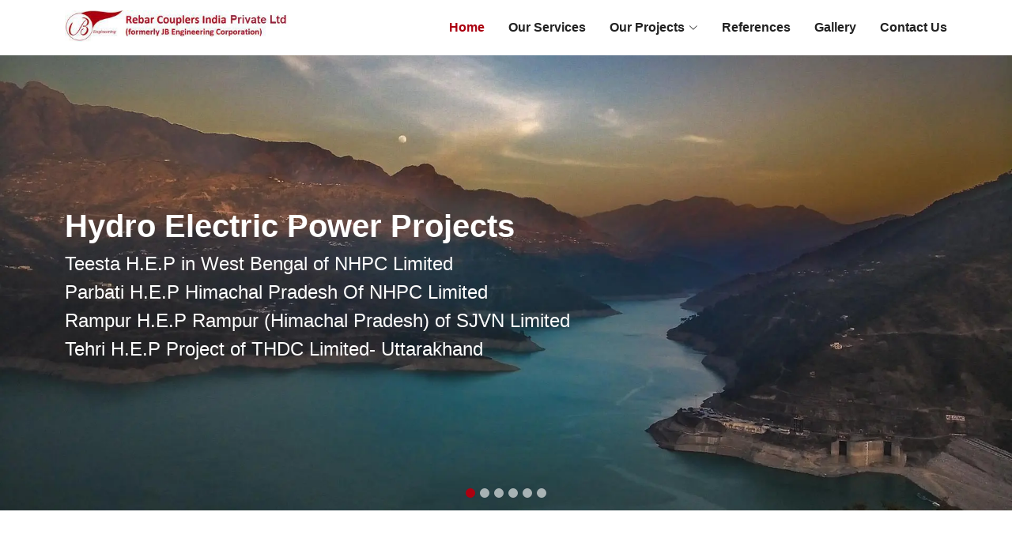

--- FILE ---
content_type: text/html; charset=UTF-8
request_url: https://jbengineeringcorporation.com/
body_size: 11891
content:
<!DOCTYPE html><html lang="en"><head>
<meta name="facebook-domain-verification" content="6ltc5i4i7w0rsljpwy8t2jhij5lp9f">
<meta name="msvalidate.01" content="019446870C68468AB2C65A82C6287BDA">
<!-- Global site tag (gtag.js) - Google Analytics -->
<script async src="https://www.googletagmanager.com/gtag/js?id=G-S3R1JL4811"></script>
<script>
  window.dataLayer = window.dataLayer || [];
  function gtag(){dataLayer.push(arguments);}
  gtag('js', new Date());
  gtag('config', 'G-S3R1JL4811');
</script>
<meta charset="utf-8"><meta content="width=device-width, initial-scale=1.0" name="viewport">
<title>Rebar Couplers in India Manufacturing plants in Himachal Pradesh</title>
<meta name="description" content="JB Rebar Couplers in India are a Mechanical splicing system for the connection of TMT Bars from 8 mm to 50mm Dia in Himachal Pradesh.">
<meta content="rebar couplers, mechanical splicing,tmt bars, coupler manufacture, sn bolts, self drilling anchors, steel pipes, construction machinery" name="keywords">
<script src="https://www.google.com/recaptcha/api.js" async defer></script>
<link rel="preload" href="https://cdnjs.cloudflare.com/ajax/libs/bootstrap/5.3.7/css/bootstrap.min.css" as="style" onload="this.onload=null;this.rel='stylesheet'">
<link href="assets/css/style.css" rel="stylesheet">
<link rel="icon" href="/favicon.ico">
</head><body>
<header id="header" class="d-flex align-items-center">
<div class="container d-flex align-items-center" style="border:solid 0px #000;width:100%">
<div class="col align-self-start"><a href="https://jbengineeringcorporation.com/" class="logo me-auto"><img src="assets/img/rebar-coupler.jpg" alt="Rebar couplers India Pvt Limited" class="img-fluid"></a></div>
<div class="col align-self-end"><nav id="navbar" class="navbar"><ul>
<li><a class="nav-link scrollto active" href="https://jbengineeringcorporation.com/">Home</a></li>
<li><a class="nav-link scrollto" href="services">Our Services</a></li>
<li class="dropdown"><a href="hydro-projects"><span>Our Projects</span><i class="bi bi-chevron-down"></i></a>
<ul><li><a href="hydro-projects">Hydro Projects </a></li><li><a href="metro-rail-projects">Metro Rail & Airport Projects </a></li><li><a href="road-bridge-projects">Roads & Bridge Projects </a></li><li><a href="high-rise-building-projects">Iconic Building Projects </a></li>
<li><a href="atomic-energy-projects">Atomic Energy Projects</a></li><li><a href="sea-port-projects">Sea Port Projects </a></li></ul></li>
<li><a class="nav-link scrollto" href="references">References</a></li><li><a class="nav-link scrollto" href="gallery">Gallery</a></li><li><a class="nav-link scrollto" href="contact-us">Contact Us</a></li>
</ul>
<i class="bi bi-list mobile-nav-toggle"></i>
</nav></div></div></header><div id="hero">
<div id="heroCarousel" data-bs-interval="5000" class="carousel slide carousel-fade" data-bs-ride="carousel">
<ol class="carousel-indicators" id="hero-carousel-indicators"></ol>
<div class="carousel-inner" role="listbox">
<div class="carousel-item active" style="background-image: url(assets/img/rock-bolt-1.webp)"><div class="carousel-container"><div class="container Projects ">
<span class="slider_headings">Hydro Electric Power Projects</span><br>
<span class="small_heading">Teesta H.E.P in West Bengal of NHPC Limited</span><br>
<span class="small_heading">Parbati H.E.P Himachal Pradesh Of NHPC Limited</span><br>
<span class="small_heading">Rampur H.E.P Rampur (Himachal Pradesh) of SJVN Limited</span><br>
<span class="small_heading">Tehri H.E.P Project of THDC Limited- Uttarakhand</span>
</div></div></div>
<div class="carousel-item" style="background-image: url(assets/img/rock-bolt-2.webp)"><div class="carousel-container"><div class="container Projects">
<span class="slider_headings">HydroMetro Rail & Airport Projects</span><br>
<span class="small_heading">Delhi Metro Rail Corporation Limited</span><br>
<span class="small_heading">Chennai Metro Rails Limited</span><br>
<span class="small_heading">Hyderabad Metro Rails Limited</span><br>
<span class="small_heading">Kochi Metro Rails Limited</span><br>
<span class="small_heading">Hyderabad Airport Project</span>
</div></div></div>
<div class="carousel-item" style="background-image: url(assets/img/rock-bolt-3.webp)"><div class="carousel-container"><div class="container Projects">
<span class="slider_headings">HydroRoads & Bridge Projects </span><br>
<span class="small_heading">Brahmaputra Bridge Projects at Guwahati</span><br>
<span class="small_heading">Chandigarh Kharar Elevated Corridor Project-Chandigarh</span><br>
<span class="small_heading">Old Delhi Road Projects- Kolkata- Bridges Piles Work</span><br>
<span class="small_heading">Garden Reach & BBT Flyover Projects of KDMA - Kolkata</span><br>
<span class="small_heading">Bhubaneswar Over Bridge Project - Odisha</span><br>
<span class="small_heading">The Chenab Bridge Project - Jammu & Kashmir</span>
</div></div></div>
<div class="carousel-item" style="background-image: url(assets/img/rock-bolt-4.webp)"><div class="carousel-container Projects"><div class="container">
<span class="slider_headings">HydroIconic Building Projects</span><br>
<span class="small_heading">Reliance Twin Tower, New Mumbai</span><br>
<span class="small_heading">Lodha New-Cuffe-Parade Project- Wadala, Mumbai</span><br>
<span class="small_heading">SeaWoods Station Project, New-Mumbai</span><br>
<span class="small_heading">Mixed use Worli project - Oberoi Realty, Mumbai</span><br>
<span class="small_heading">Gujarat International Finance Tec City (GIFT CITY)- Ahmedabad ,Gujarat</span><br>
<span class="small_heading">IIC Dwarka (India International Convention & Exhibition Centre Limited)</span><br>
<span class="small_heading">ICC ONE & TWO - Bombay Reality</span><br>
<span class="small_heading">DAICEC Project, Mumbai & Many More.</span><br>
</div></div></div>
<div class="carousel-item" style="background-image: url(assets/img/rock-bolt-5.webp)"><div class="carousel-container"><div class="container Projects">
<span class="slider_headings">Hydro ATOMIC & THERMAL POWER PROJECTS</span><br>
<span class="small_heading">IGCAR - FRFCF Project Of Dept. Of Atomic Energy Kalpakkam, Chennai</span><br>
<span class="small_heading">Chhabra Thermal Power Plant 2*660 MW Of RRVUNL - Chhabra, Rajasthan</span>
</div></div></div>
<div class="carousel-item" style="background-image: url(assets/img/rock-bolt-6.webp)"><div class="carousel-container"><div class="container Projects">
<span class="slider_headings">Hydro SEA PORT PROJECTS</span><br>
<span class="small_heading">Victoria Dock Project of MBT Mumbai</span><br>
<span class="small_heading">DGNP Dry Dock Project at Mumbai</span><br>
<span class="small_heading">Rampur H.E.P Rampur (Himachal Pradesh) of SJVN Limited</span><br>
<span class="small_heading">Ennore Port Project- Chennai</span>
</div></div></div>
</div>
<a class="carousel-control-prev" href="#heroCarousel" role="button" data-bs-slide="prev"></a>
<a class="carousel-control-next" href="#heroCarousel" role="button" data-bs-slide="next"></a>
</div>
</div>
<section id="about" class="about"><div class="container"><div class="section-title">
<div class="jb_list"><span class="welcome">WELCOME TO</span>
<h1 class="mt-3"><i>JB Engineering / Rebar Couplers India Private Limited</i></h1>
<h2><i>( a Solution to Construction Engineering)</i></h2>
<p class="bold_para"><i><b>JB Engineering</b> - Established on 7th October 2002, by the Professionals from BHARAT, is a leading Manufacturer of Construction Engineering Products.</i></p>
<p class="bold_para"><i><b>JB Engineering</b> - (Made in BHARAT) are the Manufacturers of :</i></p>
<ol>
<li>JB-9 Re-Bar Couplers / Stainless Steel Re-Bar Couplers.</li>
<li>JB-10 <a href="sn-bolts-rock-bolts-accessories" target="_blank">S.N. Bolts</a> - <a href="jb-10-s-n-bolts-soil-nails-dcp-anchors" target="_blank">Soil Nails</a> - <a href="jb-10-s-n-bolts-soil-nails-dcp-anchors" target="_blank"> DCP Anchors</a>.</li>
<li>JB-11 <a href="jb-11-self-drilling-anchors-sda" target="_blank">Self Drilling Anchors</a> (SDA).</li>
<li>JB-12 Epoxy Coated / Zinc Coated TMT Bars. </li><li>JB-13 GFRP Re-Bars.</li><li>JB-14 Scaffolding - Form Work Materials - Tunnel Support System.</li>
<li>JB-15 Micro piling Tubes.</li><li>JB-16 Slope Protection Materials.</li><li>JB-17 Construction Engineering Materials.</li>
<li>JB-18 Fabrication - Gantry Fabrication - Dam Shuttering Jobs.</li><li>JB-19 H Type RE-BAR Couplers for Heavy Construction.</li>
</ol>
<div class="rock_paragraph mb-4" ><p><b>JB Engineering</b> operates manufacturing plants located in District Una, Himachal Pradesh, India. These facilities are certified under <b>ISO 9001:2015 and ISO 14001:2015 standard</b>s, and are recognized as MSME units under the Ministry of Micro, Small & Medium Enterprises, Government of India.</p></div>
<p class="bold_para"><b>JB Engineering</b> Plants are  approved as a Source of Supply for their Projects by:</p>
<ul>
<li>National Hydro Electric Power Corporation Limited (NHPC)</li><li>National Thermal Power Corporation Limited (NTPC)</li>
<li>National Highway Authority of India ( NHAI)</li><li>Department of Atomic Energy(FRFCF) Kalpakkam Chennai</li>
<li>Defence Research & Development Organisation (DRDO)</li><li>Chennai Metro Rail Corporation Limited (CMRL)</li>
<li>Delhi Metro Rail Corporation Limited (DMRC)</li><li>L&T Metro Rail ( Hyderabad) Limited (HMRL)</li>
<li>Rail Vikas Nigam Limited (RVNL)</li><li>IRCON International Limited (IRCON)</li>
<li>Satluj Jal Vidyut Nigam Limited (SJVNL)</li><li>SINO Hydro Corporation Limited (NEPAL)</li>
<li>Power Grid Company of Bangladesh (PGCB)</li><li>Reliance Industries Limited ( Reliance)</li>
<li>Larsen & Toubro Limited (L&T)</li><li>Afcons Infrastructures Limited (AFCONS)</li>
<li>Hindustan Construction Company Limited (HCC)</li><li>Patel Engineering Limited ( Patel)</li>
<li>TATA Projects Limited (TATA)</li><li>KEC International Limited (KEC)</li>
<li>Transrail Lighting Limited</li><li>NCC Limited (NCC)</li>
<li>Megha Engineering & Infrastructure Limited (Megha)</li><li>Samsung C&T India Limited ( SAMSUNG)</li>
<li>ITD Cementation India Limited (ITD)</li><li>Rithwik Projects Limited (RITHWIK)</li>
</ul>
<div class="rock_paragraph mb-4">
<p>The <b>JB Engineering</b> Products are approved in all the Major Infrastructures of the Country & in Other Countries.</p>
<p class="my-3"><b>JB Engineering</b> is a registered and approved brand and trademark (<b>Registration No. 2749397</b>) under the Trade Marks Registry, Intellectual Property India, <b>Government of India</b>. It provides comprehensive engineering solutions for the construction industry.</p>
</div></div>
</div></div>
</section>
<section id="featured-services" class="featured-services section-bg"><div class="container">
<div class="row products"><div class="section-title">
<h2 class="mt-5">"WE ARE COMMITTED TO DELIVER EXCELLENCE"<br>OUR PRODUCTS</h2></div>
<div class="col-lg-4 col-md-6"><div class="card mx-1">
<div class="card-body"><a href="jb-9-rebar-couplers-bar-lock" target="_blank"><img class="card-img-top" src="assets/img/rebar-coupler1.webp" alt="rebar couplers" style="width:100%">JB-9 REBAR COUPLERS- BAR <br>LOCK</a></div>
</div></div>
<div class="col-lg-4 col-md-6"><div class="card mx-1">
<div class="card-body"><a href="jb-10-s-n-bolts-soil-nails-dcp-anchors" target="_blank"><img class="card-img-top" src="assets/img/sn-bolts.webp" alt="sn bolts" style="width:100%">JB-10 S.N. BOLTS - SOIL NAILS -DCP ANCHORS</a></div>
</div></div>
<div class="col-lg-4 col-md-6"><div class="card mx-1">
<div class="card-body"><a href="jb-11-self-drilling-anchors-sda" target="_blank"><img class="card-img-top" src="assets/img/SDA-2.webp" alt="Self Drilling Anchors (SDA)" style="width:100%">JB-11 SELF DRILLING <br> ANCHORS (SDA)</a></div>
</div></div></div>
<div class="row products ">
<div class="col-lg-4 col-md-6"><div class="card mx-1">
<div class="card-body"><a href="jb-12-epoxy-coated-zinc-coated-tmt-bars" target="_blank"><img class="card-img-top" src="assets/img/Epoxy-Coated-Zinc-Coated.webp" alt="Epoxy Coated Zinc Coated" style="width:100%">JB-12 EPOXY COATED ZINC COATED TMT BARS</a></div>
</div></div>
<div class="col-lg-4 col-md-6"><div class="card mx-1">
<div class="card-body"><a href="gb-13-gfrp-re-bars" target="_blank"><img class="card-img-top" src="assets/img/JB-13-GFRP-RE-BARS.webp" alt="GFRP rebar, or Glass Fiber Reinforced Polymer rebar" style="width:100%">JB-13 GFRP RE- BARS</a></div>
</div></div>
<div class="col-lg-4 col-md-6"><div class="card mx-1">
<div class="card-body"><a href="jb-14-steel-pipes-scaffolding-form-works-materials-in-himachal-pradesh-india" target="_blank"><img class="card-img-top" src="assets/img/jb-14-steel-pipe-scaffolding-from-works-materials.webp" alt="jb-14 steel pipe scaffolding from works materials" style="width:100%">JB-14 Scaffolding - Form Work Materials - Tunnel Support System</a></div>
</div></div></div>
<div class="row products">
<div class="col-lg-4 col-md-6"><div class="card mx-1">
<div class="card-body"><a href="jb-15-micro-piling-tubes" target="_blank"><img class="card-img-top" src="assets/img/fabrication-pipes.webp" alt="fabrication" style="width:100%">JB-15 MICRO PILING TUBES </a></div>
</div></div>
<div class="col-lg-4 col-md-6"><div class="card mx-1">
<div class="card-body"><a href="jb-16-slope-protection-materials" target="_blank"><img class="card-img-top" src="assets/img/construction-machinery-parts.webp" alt="JB-16 Slope Protection Materials" style="width:100%">JB-16 Slope Protection Materials</a></div>
</div></div>
<div class="col-lg-4 col-md-6"><div class="card mx-1">
<div class="card-body"><a href="welded-wire-mesh-and-perforated-sheets" target="_blank"><img class="card-img-top" src="assets/img/welded-wire-fabric.webp" alt="welded wire fabric" style="width:100%">JB-17 Construction Engineering Materials</a></div>
</div></div></div>
<div class="row products">
<div class="col-lg-4 col-md-6"><div class="card mx-1">
<div class="card-body"><a href="jb-18-fabrication-gantry-fabrication-dam-shuttering" target="_blank"><img class="card-img-top" src="assets/img/gantry-fabrication.webp" alt="JB-18 Fabrication - Gantry Fabrication" style="width:100%">JB-18 Fabrication - Gantry Fabrication - Dam Shuttering Jobs</a></div>
</div></div>
<div class="col-lg-4 col-md-6"><div class="card mx-1">
<div class="card-body"><a href="parallel-thread-rebar-couplers-in-himachal-pradesh" target="_blank"><img class="card-img-top" src="assets/img/jb-19-parallel-thread-re-bar-couplers.webp" alt="jb-19 parallel thread rebar couplers" style="width:100%">JB-19 PARALLEL THREAD RE-BAR COUPLERS & ALLIED PRODUCTS </a></div>
</div></div>
<div class="col-lg-4 col-md-6"><div class="card mx-1">
<div class="card-body"><a href="tmt-threading-machine-suitable-to-thread-tmt-bar" target="_blank"><img class="card-img-top" src="assets/img/tmt-bars-threading-machines.webp" alt="tmt bar threading machine" style="width:100%">TMT THREADING MACHINE SUITABLE TO THREAD TMT BARS</a></div>
</div></div></div>
</div></section>
<section id="cta" class="cta">
<div class="container" data-aos="zoom-in">
<div class="row">
<div class="col-lg-12"><h3>WHY REBAR COUPLERS ?</h3>
<p>For many years, the use of mechanical couplers to join reinforcing bars has been considered a means of reducing the need for long bars. Engineers and contractors now recognise the benefits of using JB Rebar Couplers Reinforcement Couplers to accelerate construction speed, increase productivity, and simplify structural design details.</p>
</div></div></div>
</section>
<section id="rebar-coupler" class="rebar-coupler">
<div class="container">
<p><b>JB Rebar Couplers -</b> are designed to join the reinforcement bars and perform like continuous reinforcement, develops strength mechanically, independent of concrete, provide ductility in RCC Structures and offer strength during man-made, seismic or other natural events.</p>
<p><a href="roofing-pipes-and-casing-system" target="_blank">Pipe Roofing System</a> is a support system used in loose ground conditions in conventional and mechanized tunneling. It is used to enhance ground properties to stabilize and reduce risk in tunnel works. It is a method of supporting tunnel by driving pipes ahead of excavation. It is also used in developing the portal sections.</p>
<p>The JB Engineering's <a href="tunnel-support-system">Tunnel Support System</a> is designed to provide immediate and robust support during tunnel excavation, especially in challenging ground conditions such as weak, sheared, or subsiding ground, fault zones, sediments, and urban environments. The system primarily uses steel pipes installed from the tunnel face to form a “roof” which stabilizes tunnel headings by distributing load in the longitudinal direction and reducing excavation-induced deformation.</p>
<p><a href="welded-wire-mesh-gabion-manufacturer" target="_blank">Welded wire mesh gabions</a> are rigid, box‑shaped cages made from welded steel wire mesh, filled with stone to form gravity structures for retaining, erosion control, and landscaping.</p>

<p>JB <a href="rock-bolts" target="_blank">Rock Bolts</a> is a long anchor bolts, For stabilizing rock excavations, which may be used in tunnels or rock cuts. It transfers load from the unstable exterior to the confined (and much stronger) interior of the rock mass. JB Engineers are among the largest manufacturers, suppliers and exporters of all types of <a href="rock-bolts" target="_blank">Rock Bolts in India.</a></p>
<p>JB Engineers Offers <a href="jb-11-self-drilling-anchors-sda" target="_blank">Self Drilling Anchors</a> in variants of R25, R32, R38, R51 and T76 and their accessories including the Anchor Nut, Anchor Plate, Anchor Couplers and Drilling bits.</p>
<p><b>JB Rebar Couplers -</b> reduce rebar congestion, improve concrete flow & Consolidations, minimize the reinforcement fixing errors, increases production rates, because of the reduced installation time & simpler quality controls requirements, cost saving up to 25% can be achieved in any civil Construction project.</p>
<h4>Types of JB Rebar Couplers</h4>
<p><b>JB Rebar Coupler</b> offers a beneficial method for concrete constructions. With these rebar couplers , you will speed up your construction, lower the risks of damaged concrete, increase productivity and ensure a simple yet resistant design.</p>
<h5>Choose from a series of Reinforcing Rebar Couplers depending on your project's needs:</h5>
<div class="row thread_part">
<div class="col-lg-6">
<h5><a href="parallel-thread-rebar-couplers-in-himachal-pradesh" target="_blank">JB-19 PARALLEL THREAD RE-BAR COUPLERS</a></h5>
<p>This type of coupler is specifically created for the vast majority of processes of joining reinforcing bar coupler. <b>The rebar ends are cut square, and each bar has a tapered thread that fits perfectly into the threaded rebar coupler.</b> With a calibrated torque wrench you can tighten the sleeve to the thread rebar coupler end for a quick and resistant fix.</p>
<p> It is recommended for restricted spaces that require a minimised loss of cover. It is available in diameter sizes between 8mm and 50 mm.</p>
</div>
<div class="col-lg-6">
<h5><a href="jb-9-rebar-couplers-bar-lock" target="_blank">JB-9 REBAR COUPLERS - BAR LOCK</a></h5>
<p>Bar-Lock Coupler System provides a simple, quick, cost effective method for splicing rebar in tension and/or compression applications. <a href="jb-9-rebar-couplers-bar-lock" target="_blank">Bar-Lock couplers </a>may be used with plain or deformed bars in sizes 8 mm to 50mm. Bar Lock couplers utilize lock-shear bolts and special grip rails to mechanically splice with the rebar. The serrated grip rails cradle the rebar and are embedded in the rebar as the lock-shear bolts are tightened. The heads of the lock-shear bolts are designed to shear off at a prescribed torque in order to accomplish proper installation.</p>
</div></div></div>
</section>
<section id="team" class="team section-bg">
<div class="container">
<div class="section-title"><h2>WE ARE COMMITTED TO DELIVER EXCELLENCE</h2></div>
<div class="row">
<div class="col-lg-3 col-md-4">
<div class="member">
<i class="fa fa-certificate" style="font-size:100px;color:#A2A0A0;"></i>
<!--<img src="assets/img/team/team-1.jpg" alt="">-->
<h4>Quality & Safety Products</h4><p></p>
</div></div>
<div class="col-lg-3 col-md-4">
<div class="member">
<i class="fa fa-balance-scale" style="font-size:100px;color:#A2A0A0;"></i>
<h4>Cost Effectiveness</h4>
<p></p></div></div>
<div class="col-lg-3 col-md-4">
<div class="member">
<i class="fa fa-puzzle-piece" style="font-size:100px;color:#A2A0A0;"></i>
<h4>Hassle Free Production & Logistics</h4>
</div></div>
<div class="col-lg-3 col-md-4">
<div class="member">
<i class="fa fa-wrench" style="font-size:100px;color:#A2A0A0;"></i>
<h4>Engineering Support</h4>
<p></p></div></div></div></div>
</section>
<section id="airport-project" class="airport-project">
<div class="container" data-aos="zoom-in">
<div class="row">
<div class="col-lg-6">
<h3>Hyderabad Airport Project</h3>
<p><i>Rajiv Gandhi International Airport is an international airport that serves Hyderabad, the capital of the Indian state of Telangana.It is located in Shamshabad, about 24 kilometres (15 mi) south of Hyderabad.It is the only airport in India ranking in AirHelp's list of top 10 airports in the world.</i></p>
<p><i>For Hyderabad Airport, Re-Bar Couplers India (P) Limited delivered its popular JB-19  rebar coupler solution, which is the main rebar coupler solution used on large projects in India.</i></p>
</div>
<div class="col-lg-6"><img src="assets/img/Hyderbad-International-Airport.webp" alt="Hyderbad International Airport" class="img-fluid">
</div></div></div>
</section>
<section id="chenab-bridge" class="chenab-bridge">
<div class="container" data-aos="zoom-in">
<div class="row">
<div class="col-lg-6"><img src="assets/img/chinab-bridge.webp" alt="Rebar Couplers used in World Highest Rail Bridge Chinab Bridge" class="img-fluid"></div>
<div class="col-lg-6"><h3>The Chenab Bridge Project, J&K </h3>
<p><a href="parallel-thread-rebar-couplers-in-himachal-pradesh" target="_blank">JB-19 Rebar Couplers</a> used in the Design & Construction of World's Highest Rail Bridge -  The Chenab River Rail Bridge of the Konkan Railway over River Chenab in J & K. The Length of the Bridge is 1315 Mtr at the Height of 359 Mtr.  of the Sizes 20mm, 25mm,32mm during the Year 2014-2016 Through the Construction Company Afcons Infrastructure Limited. The Plants were approved by the Client- Consultant & The Construction Company Experts. The Testing witnessed at 3rd party Test House at Delhi. The Plants Approved as a source of Supply & the Job Completed satisfactorily.</p>

</div>
</div>
</div>
</section>
<section id="contact" class="contact">
<div class="container">
<div class="section-title"><h2>Contact Us</h2></div>
<div class="row">
<div class="col-lg-5"><div class="info">
<div class="address"><i class="bi bi-geo-alt"></i><h4>Location:</h4><p>10 A & B, 23 Industrial Area, @ Village: Nangal Jarialan, Distt. Una-177212- Himachal Pradesh - INDIA</p></div>
<div class="email"><i class="bi bi-envelope"></i><h4>Email:</h4><p> jbengineeringcorp@gmail.com</p></div>
<div class="phone"><i class="bi bi-phone"></i><h4>Call:</h4><p> +91-9811232358</p></div>
<iframe src="https://www.google.com/maps/embed?pb=!1m16!1m12!1m3!1d435153.6769095279!2d75.85626615892967!3d31.56154515284796!2m3!1f0!2f0!3f0!3m2!1i1024!2i768!4f13.1!2m1!1s10%20A%20%26%20B%2C%2023%20Industrial%20Area%2C%20%40%20Village%3A%20Nangal%20Jarialan%2C%20Distt.%20Una-177212-%20Himachal%20Pradesh%20-%20INDIA!5e0!3m2!1sen!2sin!4v1702552415970!5m2!1sen!2sin" allowfullscreen class="embed-responsive-item"  loading="lazy" referrerpolicy="no-referrer-when-downgrade"></iframe>
</div>
</div>
<div class="col-lg-7 mt-5 mt-lg-0 ">
<form action="sendemail.php" method="post" class="jb_form">
<div class="row">
<div class="form-group col-md-6">
<label for="name">Your Name</label><input type="text" name="name" class="form-control" id="name" required>
</div>
<div class="form-group col-md-6 mt-3 mt-md-0">
<label for="name">Your Email</label><input type="email" class="form-control" name="email" id="email" required>
</div>
</div>
<div class="form-group mt-3">
<label for="name">Phone No.</label><input type="text" class="form-control" name="phone" id="phone" required>
</div>
<div class="form-group mt-3">
<label for="name">Subject</label><input type="text" class="form-control" name="subject" id="subject" required>
</div>
<div class="form-group mt-3"><label for="name">Message</label><textarea class="form-control" name="message" rows="4" required></textarea></div>

<div class="row">
<div class="col-md-6 order-1 form-group mt-3"><label for="subject">Security Check</label> <div class="g-recaptcha" data-sitekey="6LcQmkUqAAAAAFk3cehM9wliDSrBYThTmUYzGQ5c" style="transform:scale(0.77);-webkit-transform:scale(0.77);transform-origin:0 0;-webkit-transform-origin:0 0;"></div></div>
<div class="col-md-6 order-2 pb-4 text-center mt-3"><button type="submit" class="btn price_button " style="">Submit Form</button></div>
</div>
</form>
</div></div></div>
</section>
<section class="team section-bg">
<div class="container">
<div class="row">
<div class="col-lg-8">
<div class="section-title"><h2>Frequently Asked Questions</h2></div>
<!-- Bootstrap 5 FAQ Accordion -->
<div class="accordion" id="faqAccordion">
  <div class="accordion-item">
    <h2 class="accordion-header" id="faqHeadingOne">
      <button class="accordion-button collapsed" type="button" data-bs-toggle="collapse" data-bs-target="#faqCollapseOne" aria-expanded="false" aria-controls="faqCollapseOne">
        What are rebar couplers and how do they compare to traditional lap splicing?
      </button>
    </h2>
    <div id="faqCollapseOne" class="accordion-collapse collapse" aria-labelledby="faqHeadingOne" data-bs-parent="#faqAccordion">
      <div class="accordion-body">
        Rebar couplers are mechanical connectors used to join reinforcing bars (TMT bars) end to end, instead of overlapping (laps). Couplers provide full strength continuity, reduce congestion of rebar, improve concrete flow, cut down on steel and labour costs, and minimize errors in installation.
      </div>
    </div>
  </div>
  <div class="accordion-item">
    <h2 class="accordion-header" id="faqHeadingTwo">
      <button class="accordion-button collapsed" type="button" data-bs-toggle="collapse" data-bs-target="#faqCollapseTwo" aria-expanded="false" aria-controls="faqCollapseTwo">
        What sizes and types of rebar couplers does JB Engineering offer?
      </button>
    </h2>
    <div id="faqCollapseTwo" class="accordion-collapse collapse" aria-labelledby="faqHeadingTwo" data-bs-parent="#faqAccordion">
      <div class="accordion-body">
        JB Engineering offers a wide range of couplers (and related products) including parallel-thread rebar couplers, Bar-Lock couplers (lock-shear bolt types), and others. Sizes cover TMT/Rebar diameters from **8 mm up to 50 mm**.
      </div>
    </div>
  </div>
  <div class="accordion-item">
    <h2 class="accordion-header" id="faqHeadingThree">
      <button class="accordion-button collapsed" type="button" data-bs-toggle="collapse" data-bs-target="#faqCollapseThree" aria-expanded="false" aria-controls="faqCollapseThree">
        Are JB rebar couplers certified or tested to relevant standards?
      </button>
    </h2>
    <div id="faqCollapseThree" class="accordion-collapse collapse" aria-labelledby="faqHeadingThree" data-bs-parent="#faqAccordion">
      <div class="accordion-body">
        Yes. JB Engineering's manufacturing plants are **ISO 9001:2015** and **ISO 14001:2015** certified.The products are also approved by major Indian infrastructure agencies and agencies such as NHPC, NTPC, NHAI, DRDO, DMRC, etc.
      </div>
    </div>
  </div>

  <!-- FAQ 4 -->
  <div class="accordion-item">
    <h2 class="accordion-header" id="faqHeadingFour">
      <button class="accordion-button collapsed" type="button" data-bs-toggle="collapse" data-bs-target="#faqCollapseFour" aria-expanded="false" aria-controls="faqCollapseFour">
        What are the benefits of using JB Rebar Couplers in construction projects?
      </button>
    </h2>
    <div id="faqCollapseFour" class="accordion-collapse collapse" aria-labelledby="faqHeadingFour" data-bs-parent="#faqAccordion">
      <div class="accordion-body">
        Some key benefits include:  
        - Reduced rebar congestion & improved concrete flow. <br>
        - Simplified structural detailing. <br>
        - Faster installation and reduced labour costs. <br>
        - Better quality control. <br>
        - Strength development that is independent of concrete, providing ductility especially in seismic zones. <br>
        - Cost savings up to approximately **25%** in many civil construction projects. 
      </div>
    </div>
  </div>
  <div class="accordion-item">
    <h2 class="accordion-header" id="faqHeadingFive">
      <button class="accordion-button collapsed" type="button" data-bs-toggle="collapse" data-bs-target="#faqCollapseFive" aria-expanded="false" aria-controls="faqCollapseFive">
        What are the installation requirements for JB Rebar Couplers?
      </button>
    </h2>
    <div id="faqCollapseFive" class="accordion-collapse collapse" aria-labelledby="faqHeadingFive" data-bs-parent="#faqAccordion">
      <div class="accordion-body">
        Installation requires the rebars to have square-cut ends in case of parallel thread-type couplers. For Bar-Lock couplers, special grip rails and lock shear bolts must be used, bolts torqued to prescribed values and heads sheared off as per guidelines. Proper tools (torque wrench, thread cutting / threading tools, etc.) and trained personnel are necessary to ensure performance. JB provides engineering support. 
      </div>
    </div>
  </div>
  <div class="accordion-item">
    <h2 class="accordion-header" id="faqHeadingSix">
      <button class="accordion-button collapsed" type="button" data-bs-toggle="collapse" data-bs-target="#faqCollapseSix" aria-expanded="false" aria-controls="faqCollapseSix">
        Can JB Rebar Couplers be used in seismic zones or under high stress conditions?
      </button>
    </h2>
    <div id="faqCollapseSix" class="accordion-collapse collapse" aria-labelledby="faqHeadingSix" data-bs-parent="#faqAccordion">
      <div class="accordion-body">
        Yes. JB couplers are designed to perform like continuous reinforcement and provide ductility, which is crucial in seismic events. Their mechanical joint action gives strength independent of concrete where needed. They are suitable for civil structures subjected to dynamic loads.
      </div>
    </div>
  </div>
  <div class="accordion-item">
    <h2 class="accordion-header" id="faqHeadingSeven">
      <button class="accordion-button collapsed" type="button" data-bs-toggle="collapse" data-bs-target="#faqCollapseSeven" aria-expanded="false" aria-controls="faqCollapseSeven">
        What is the cost implication of using couplers vs. lap splices?
      </button>
    </h2>
    <div id="faqCollapseSeven" class="accordion-collapse collapse" aria-labelledby="faqHeadingSeven" data-bs-parent="#faqAccordion">
      <div class="accordion-body">
        While couplers may have a higher unit cost compared to simply overlapping rebar, they reduce material waste, reduce labour and formwork costs, improve speed of construction, and reduce errors. Overall, JB Engineering estimates cost savings up to **25%** in many civil construction projects.
      </div>
    </div>
  </div>
  <div class="accordion-item">
    <h2 class="accordion-header" id="faqHeadingEight">
      <button class="accordion-button collapsed" type="button" data-bs-toggle="collapse" data-bs-target="#faqCollapseEight" aria-expanded="false" aria-controls="faqCollapseEight">
        Are there limitations or conditions where couplers are not suitable?
      </button>
    </h2>
    <div id="faqCollapseEight" class="accordion-collapse collapse" aria-labelledby="faqHeadingEight" data-bs-parent="#faqAccordion">
      <div class="accordion-body">
        Some limitations include:  
        - Very small diameter rebar below 8 mm may not be supported. <br>  
        - Tight spaces where threading or installing couplers is difficult. <br>  
        - Projects with negligible loading where simpler steel detailing suffices may not benefit significantly. <br>  
        - Requirements of certain codes or local construction specs may restrict certain types of mechanical couplers unless tested. Always verify with structural engineer or client.  
      </div>
    </div>
  </div>
  <div class="accordion-item">
    <h2 class="accordion-header" id="faqHeadingNine">
      <button class="accordion-button collapsed" type="button" data-bs-toggle="collapse" data-bs-target="#faqCollapseNine" aria-expanded="false" aria-controls="faqCollapseNine">
        What is the lead time and supply capacity of JB Engineering?
      </button>
    </h2>
    <div id="faqCollapseNine" class="accordion-collapse collapse" aria-labelledby="faqHeadingNine" data-bs-parent="#faqAccordion">
      <div class="accordion-body">
        JB Engineering operates manufacturing plants in Himachal Pradesh. They are MSME-certified, and supply to many large infrastructure projects across India. Lead times depend on order size, product type, and current demand. For accurate delivery timelines, contact JB with project details.
      </div>
    </div>
  </div>
  <div class="accordion-item">
    <h2 class="accordion-header" id="faqHeadingTen">
      <button class="accordion-button collapsed" type="button" data-bs-toggle="collapse" data-bs-target="#faqCollapseTen" aria-expanded="false" aria-controls="faqCollapseTen">
        How does JB Engineering ensure quality and after-sales support?
      </button>
    </h2>
    <div id="faqCollapseTen" class="accordion-collapse collapse" aria-labelledby="faqHeadingTen" data-bs-parent="#faqAccordion">
      <div class="accordion-body">
        JB Engineering ensures quality via certified manufacturing plants (ISO 9001 & 14001), rigorous quality control, third-party testing, and approvals from major infrastructure bodies. They also provide engineering support, installation guidance, and documentation for technical specifications.
      </div>
    </div>
  </div>
  </div>
  </div>
  <div class="col-lg-4 ">
  <div class="section-title"><h2>Latest Blog</h2></div>
  <div class="row">
  <div class="col-lg-6 latest_blog"><img src="assets/img/what-is-self-drilling-anchors.webp" alt="self drilling anchors manufacturing company in India" class="img-fluid rounded shadow">
  <h2><a href="what-are-self-drilling-anchors">What are self drilling anchors?</a></h2>
  </div>
  <div class="col-lg-6 latest_blog"><img src="assets/img/jb-welded-wire-gabions.webp" alt="Welded Wire Mesh Gabion" class="img-fluid rounded shadow">
  <h2><a href="welded-wire-mesh-gabion-manufacturer">What is Welded Wire Mesh Gabion?</a></h2>
  </div>
  <div class="col-lg-6 latest_blog"><img src="assets/img/jb-tunnel-support-system.jpg" alt="Tunnel Support System manufacturing company in India" class="img-fluid rounded shadow">
  <h2><a href="tunnel-support-system">Which Types of components use in Tunnel Support System?</a></h2>
  </div>
  <div class="col-lg-6 latest_blog"><img src="assets/img/JB-Rebar-Couplers.webp" alt="Rebar Couplers manufacturing company in india" class="img-fluid rounded shadow">
  <h2><a href="jb-9-rebar-couplers-bar-lock">What Are Rebar Couplers?</a></h2>
  </div>
  <div class="col-lg-12"></div>
  <div class="col-lg-12"></div>
  <div class="col-lg-12"></div>
  </div>
 </section>
<script type="application/ld+json">
{
  "@context": "https://schema.org",
  "@type": "FAQPage",
  "mainEntity": [
    {
      "@type": "Question",
      "name": "What are rebar couplers and how do they compare to traditional lap splicing?",
      "acceptedAnswer": {
        "@type": "Answer",
        "text": "Rebar couplers are mechanical connectors used to join reinforcing bars (TMT bars) end to end, instead of overlapping (laps). Couplers provide full strength continuity, reduce congestion of rebar, improve concrete flow, cut down on steel and labour costs, and minimize errors in installation."
      }
    },
    {
      "@type": "Question",
      "name": "What sizes and types of rebar couplers does JB Engineering offer?",
      "acceptedAnswer": {
        "@type": "Answer",
        "text": "JB Engineering offers a wide range of couplers including parallel-thread rebar couplers, Bar-Lock couplers (lock-shear bolt types), and others. Sizes cover TMT/Rebar diameters from 8 mm up to 50 mm."
      }
    },
    {
      "@type": "Question",
      "name": "Are JB rebar couplers certified or tested to relevant standards?",
      "acceptedAnswer": {
        "@type": "Answer",
        "text": "Yes. JB Engineering's manufacturing plants are ISO 9001:2015 and ISO 14001:2015 certified. The products are also approved by major Indian infrastructure agencies such as NHPC, NTPC, NHAI, DRDO, and DMRC."
      }
    },
    {
      "@type": "Question",
      "name": "What are the benefits of using JB Rebar Couplers in construction projects?",
      "acceptedAnswer": {
        "@type": "Answer",
        "text": "Key benefits include reduced rebar congestion, improved concrete flow, simplified detailing, faster installation, lower labour costs, better quality control, ductility in seismic zones, and cost savings of up to 25%."
      }
    },
    {
      "@type": "Question",
      "name": "What are the installation requirements for JB Rebar Couplers?",
      "acceptedAnswer": {
        "@type": "Answer",
        "text": "Installation requires rebars to have square-cut ends in case of parallel-thread couplers. For Bar-Lock couplers, grip rails and lock shear bolts are used and tightened to prescribed values. Proper tools and trained personnel are necessary for performance. JB provides engineering support."
      }
    },
    {
      "@type": "Question",
      "name": "Can JB Rebar Couplers be used in seismic zones or under high stress conditions?",
      "acceptedAnswer": {
        "@type": "Answer",
        "text": "Yes. JB couplers perform like continuous reinforcement and provide ductility, which is crucial in seismic events. Their mechanical joints give strength independent of concrete, making them suitable for high-stress and dynamic load structures."
      }
    },
    {
      "@type": "Question",
      "name": "What is the cost implication of using couplers vs. lap splices?",
      "acceptedAnswer": {
        "@type": "Answer",
        "text": "Couplers may have a higher unit cost than lap splices, but they reduce material waste, labour, and formwork costs, speed up construction, and minimize errors. JB Engineering estimates savings of up to 25% in many projects."
      }
    },
    {
      "@type": "Question",
      "name": "Are there limitations or conditions where couplers are not suitable?",
      "acceptedAnswer": {
        "@type": "Answer",
        "text": "Limitations include very small rebar diameters below 8 mm, tight spaces that make threading difficult, projects with negligible loading, and cases where certain codes restrict coupler use unless tested."
      }
    },
    {
      "@type": "Question",
      "name": "What is the lead time and supply capacity of JB Engineering?",
      "acceptedAnswer": {
        "@type": "Answer",
        "text": "JB Engineering operates plants in Himachal Pradesh, supplies to major infrastructure projects, and lead times vary by order size and demand. Clients should contact JB for accurate timelines."
      }
    },
    {
      "@type": "Question",
      "name": "How does JB Engineering ensure quality and after-sales support?",
      "acceptedAnswer": {
        "@type": "Answer",
        "text": "Quality is ensured through ISO-certified plants, rigorous quality control, third-party testing, and approvals from major infrastructure bodies. JB also provides engineering support, installation guidance, and technical documentation."
      }
    }
  ]
}
</script>
<footer id="footer">
<div class="container">
<div class="row"><div class="col-lg-3"><h4>About Us</h4>
<p>JB Rebar Couplers are a mechanical splicing system for the connection of TMT Bars from 8 mm to 50mm Dia. JB RE-Bar Couplers are manufactured in ISO-9001 & 14001 certified plants in Himachal Pradesh - INDIA</p>
</div>
<div class="col-lg-4"><h4>Contact Us</h4>
<p><i class="fa fa-map-marker"></i>  RE-Bar Couplers India Private Limited (Formerly JB Engineering Corporation) 10 A & B, 23 Industrial Area, @ Village: Nangal Jarialan, Distt. Una-177212- Himachal Pradesh - INDIA </p>
<p class="mb-2" ><i class="fa fa-map-marker"></i> RE-BAR COUPLERS INDIA PRIVATE LIMITED. F418, City Center, Uttorayon City, Siliguri-734010, West Bengal, India.</p>
<p class="mb-2" ><i class="fa fa-map-marker"></i> Rebar Couplers India Private Limited. #639, 6th Floor, Jubilee Walk Sector 70, Chandigarh-160071 India.</p>
<div><i class="fa fa-envelope" aria-hidden="true"></i> jai@jbengineeringcorporation.com<br>
<i class="fa fa-envelope" aria-hidden="true"> </i> jbengineeringcorp@gmail.com<br><p><i class="fa fa-phone" aria-hidden="true"> </i> +91-9811232358</p></div>
</div>
<div class="col-lg-3"><h4>Our Projects</h4>
<ul>
<li><a href="https://jbengineeringcorporation.com/hydro-projects" target="_blank">Hydro Projects</a></li><li><a href="https://jbengineeringcorporation.com/metro-rail-projects" target="_blank">Metro Rail & Airport Projects</a></li><li><a href="https://jbengineeringcorporation.com/road-bridge-projects" target="_blank">Roads & Bridge Projects</a></li>
<li><a href="https://jbengineeringcorporation.com/high-rise-building-projects" target="_blank">Iconic Building Projects</a></li><li><a href="https://jbengineeringcorporation.com/atomic-energy-projects" target="_blank">Atomic Energy Projects</a></li><li><a href="https://jbengineeringcorporation.com/sea-port-projects" target="_blank">Sea Port Projects</a></li>
</ul>
</div>
<div class="col-lg-2 social_media"><h4>Follow Us On</h4>
<a href="https://wa.me/919811232358/" class="top" target="_blank"><img src="assets/img/Whatsapp.png" alt="jb engineering whatsapp number"></a>
<ul class="fsocial">
<li><a href="https://www.facebook.com/jb.rebar.couplers.india" target="_blank" rel="noopener"><i class="fa fa-facebook" aria-hidden="true"></i></a></li>
<li><a href="https://www.linkedin.com/in/jb-rebar-couplers-jb-engineering-corporation-149383210/" target="_blank" rel="noopener"><i class="fa fa-linkedin" aria-hidden="true"></i></a></li>
<li><a href="https://x.com/JbRebar" target="_blank" rel="noopener"><i class="fa fa-twitter" aria-hidden="true"></i></a></li>
<li><a href="https://www.instagram.com/jbrebarcoupler/" target="_blank" rel="noopener"><i class="fa fa-instagram" aria-hidden="true"></i></a></li>
<li><a href="https://www.tumblr.com/blog/jbrebarcoupler" target="_blank" rel="noopener"><i class="fa fa-tumblr" aria-hidden="true"></i></a></li>
</ul></div></div></div>
</footer>
<div class="sub-footer">&copy; Copyright 2009 - 2026 <a href="https://jbengineeringcorporation.com/">JB Engineering Corporation</a> | <a href="https://jbengineeringcorporation.com/sitemap.xml" target="_blank">Sitemap</a> | <a href="https://jbengineeringcorporation.com/privacy-policy" target="_blank">Privacy Policy</a>| <a href="https://jbengineeringcorporation.com/terms-conditions" target="_blank">Terms & Conditions</a> | <a href="https://www.expertwebworld.com/search-engine-optimization" target="_blank">Website SEO</a> and <a href="https://www.expertwebworld.com/website-hosting-price" target="_blank">Hosting</a> by  Expert Web World</div>
<a href="#" class="back-to-top d-flex align-items-center justify-content-center"><i class="bi bi-arrow-up-short"></i></a>
<script src="assets/vendor/bootstrap/js/bootstrap.bundle.min.js"></script><script src="assets/vendor/glightbox/js/glightbox.min.js"></script><script src="assets/vendor/isotope-layout/isotope.pkgd.min.js"></script>
<script src="assets/vendor/swiper/swiper-bundle.min.js"></script><script src="assets/vendor/php-email-form/validate.js"></script>
<script src="assets/js/main.js"></script>
<link rel="stylesheet" href="https://cdnjs.cloudflare.com/ajax/libs/font-awesome/4.7.0/css/font-awesome.min.css">
<link href="assets/vendor/animate.css/animate.min.css" rel="stylesheet">
<link rel="stylesheet" href="https://cdn.jsdelivr.net/npm/bootstrap-icons@1.13.1/font/bootstrap-icons.min.css">
<link rel="stylesheet" href="https://cdn.jsdelivr.net/npm/glightbox@3.3.1/dist/css/glightbox.min.css">
<link rel="stylesheet" href="https://cdn.jsdelivr.net/npm/swiper@11/swiper-bundle.min.css">
</body></html>

--- FILE ---
content_type: text/html; charset=utf-8
request_url: https://www.google.com/recaptcha/api2/anchor?ar=1&k=6LcQmkUqAAAAAFk3cehM9wliDSrBYThTmUYzGQ5c&co=aHR0cHM6Ly9qYmVuZ2luZWVyaW5nY29ycG9yYXRpb24uY29tOjQ0Mw..&hl=en&v=PoyoqOPhxBO7pBk68S4YbpHZ&size=normal&anchor-ms=20000&execute-ms=30000&cb=t02nlo59qox
body_size: 49313
content:
<!DOCTYPE HTML><html dir="ltr" lang="en"><head><meta http-equiv="Content-Type" content="text/html; charset=UTF-8">
<meta http-equiv="X-UA-Compatible" content="IE=edge">
<title>reCAPTCHA</title>
<style type="text/css">
/* cyrillic-ext */
@font-face {
  font-family: 'Roboto';
  font-style: normal;
  font-weight: 400;
  font-stretch: 100%;
  src: url(//fonts.gstatic.com/s/roboto/v48/KFO7CnqEu92Fr1ME7kSn66aGLdTylUAMa3GUBHMdazTgWw.woff2) format('woff2');
  unicode-range: U+0460-052F, U+1C80-1C8A, U+20B4, U+2DE0-2DFF, U+A640-A69F, U+FE2E-FE2F;
}
/* cyrillic */
@font-face {
  font-family: 'Roboto';
  font-style: normal;
  font-weight: 400;
  font-stretch: 100%;
  src: url(//fonts.gstatic.com/s/roboto/v48/KFO7CnqEu92Fr1ME7kSn66aGLdTylUAMa3iUBHMdazTgWw.woff2) format('woff2');
  unicode-range: U+0301, U+0400-045F, U+0490-0491, U+04B0-04B1, U+2116;
}
/* greek-ext */
@font-face {
  font-family: 'Roboto';
  font-style: normal;
  font-weight: 400;
  font-stretch: 100%;
  src: url(//fonts.gstatic.com/s/roboto/v48/KFO7CnqEu92Fr1ME7kSn66aGLdTylUAMa3CUBHMdazTgWw.woff2) format('woff2');
  unicode-range: U+1F00-1FFF;
}
/* greek */
@font-face {
  font-family: 'Roboto';
  font-style: normal;
  font-weight: 400;
  font-stretch: 100%;
  src: url(//fonts.gstatic.com/s/roboto/v48/KFO7CnqEu92Fr1ME7kSn66aGLdTylUAMa3-UBHMdazTgWw.woff2) format('woff2');
  unicode-range: U+0370-0377, U+037A-037F, U+0384-038A, U+038C, U+038E-03A1, U+03A3-03FF;
}
/* math */
@font-face {
  font-family: 'Roboto';
  font-style: normal;
  font-weight: 400;
  font-stretch: 100%;
  src: url(//fonts.gstatic.com/s/roboto/v48/KFO7CnqEu92Fr1ME7kSn66aGLdTylUAMawCUBHMdazTgWw.woff2) format('woff2');
  unicode-range: U+0302-0303, U+0305, U+0307-0308, U+0310, U+0312, U+0315, U+031A, U+0326-0327, U+032C, U+032F-0330, U+0332-0333, U+0338, U+033A, U+0346, U+034D, U+0391-03A1, U+03A3-03A9, U+03B1-03C9, U+03D1, U+03D5-03D6, U+03F0-03F1, U+03F4-03F5, U+2016-2017, U+2034-2038, U+203C, U+2040, U+2043, U+2047, U+2050, U+2057, U+205F, U+2070-2071, U+2074-208E, U+2090-209C, U+20D0-20DC, U+20E1, U+20E5-20EF, U+2100-2112, U+2114-2115, U+2117-2121, U+2123-214F, U+2190, U+2192, U+2194-21AE, U+21B0-21E5, U+21F1-21F2, U+21F4-2211, U+2213-2214, U+2216-22FF, U+2308-230B, U+2310, U+2319, U+231C-2321, U+2336-237A, U+237C, U+2395, U+239B-23B7, U+23D0, U+23DC-23E1, U+2474-2475, U+25AF, U+25B3, U+25B7, U+25BD, U+25C1, U+25CA, U+25CC, U+25FB, U+266D-266F, U+27C0-27FF, U+2900-2AFF, U+2B0E-2B11, U+2B30-2B4C, U+2BFE, U+3030, U+FF5B, U+FF5D, U+1D400-1D7FF, U+1EE00-1EEFF;
}
/* symbols */
@font-face {
  font-family: 'Roboto';
  font-style: normal;
  font-weight: 400;
  font-stretch: 100%;
  src: url(//fonts.gstatic.com/s/roboto/v48/KFO7CnqEu92Fr1ME7kSn66aGLdTylUAMaxKUBHMdazTgWw.woff2) format('woff2');
  unicode-range: U+0001-000C, U+000E-001F, U+007F-009F, U+20DD-20E0, U+20E2-20E4, U+2150-218F, U+2190, U+2192, U+2194-2199, U+21AF, U+21E6-21F0, U+21F3, U+2218-2219, U+2299, U+22C4-22C6, U+2300-243F, U+2440-244A, U+2460-24FF, U+25A0-27BF, U+2800-28FF, U+2921-2922, U+2981, U+29BF, U+29EB, U+2B00-2BFF, U+4DC0-4DFF, U+FFF9-FFFB, U+10140-1018E, U+10190-1019C, U+101A0, U+101D0-101FD, U+102E0-102FB, U+10E60-10E7E, U+1D2C0-1D2D3, U+1D2E0-1D37F, U+1F000-1F0FF, U+1F100-1F1AD, U+1F1E6-1F1FF, U+1F30D-1F30F, U+1F315, U+1F31C, U+1F31E, U+1F320-1F32C, U+1F336, U+1F378, U+1F37D, U+1F382, U+1F393-1F39F, U+1F3A7-1F3A8, U+1F3AC-1F3AF, U+1F3C2, U+1F3C4-1F3C6, U+1F3CA-1F3CE, U+1F3D4-1F3E0, U+1F3ED, U+1F3F1-1F3F3, U+1F3F5-1F3F7, U+1F408, U+1F415, U+1F41F, U+1F426, U+1F43F, U+1F441-1F442, U+1F444, U+1F446-1F449, U+1F44C-1F44E, U+1F453, U+1F46A, U+1F47D, U+1F4A3, U+1F4B0, U+1F4B3, U+1F4B9, U+1F4BB, U+1F4BF, U+1F4C8-1F4CB, U+1F4D6, U+1F4DA, U+1F4DF, U+1F4E3-1F4E6, U+1F4EA-1F4ED, U+1F4F7, U+1F4F9-1F4FB, U+1F4FD-1F4FE, U+1F503, U+1F507-1F50B, U+1F50D, U+1F512-1F513, U+1F53E-1F54A, U+1F54F-1F5FA, U+1F610, U+1F650-1F67F, U+1F687, U+1F68D, U+1F691, U+1F694, U+1F698, U+1F6AD, U+1F6B2, U+1F6B9-1F6BA, U+1F6BC, U+1F6C6-1F6CF, U+1F6D3-1F6D7, U+1F6E0-1F6EA, U+1F6F0-1F6F3, U+1F6F7-1F6FC, U+1F700-1F7FF, U+1F800-1F80B, U+1F810-1F847, U+1F850-1F859, U+1F860-1F887, U+1F890-1F8AD, U+1F8B0-1F8BB, U+1F8C0-1F8C1, U+1F900-1F90B, U+1F93B, U+1F946, U+1F984, U+1F996, U+1F9E9, U+1FA00-1FA6F, U+1FA70-1FA7C, U+1FA80-1FA89, U+1FA8F-1FAC6, U+1FACE-1FADC, U+1FADF-1FAE9, U+1FAF0-1FAF8, U+1FB00-1FBFF;
}
/* vietnamese */
@font-face {
  font-family: 'Roboto';
  font-style: normal;
  font-weight: 400;
  font-stretch: 100%;
  src: url(//fonts.gstatic.com/s/roboto/v48/KFO7CnqEu92Fr1ME7kSn66aGLdTylUAMa3OUBHMdazTgWw.woff2) format('woff2');
  unicode-range: U+0102-0103, U+0110-0111, U+0128-0129, U+0168-0169, U+01A0-01A1, U+01AF-01B0, U+0300-0301, U+0303-0304, U+0308-0309, U+0323, U+0329, U+1EA0-1EF9, U+20AB;
}
/* latin-ext */
@font-face {
  font-family: 'Roboto';
  font-style: normal;
  font-weight: 400;
  font-stretch: 100%;
  src: url(//fonts.gstatic.com/s/roboto/v48/KFO7CnqEu92Fr1ME7kSn66aGLdTylUAMa3KUBHMdazTgWw.woff2) format('woff2');
  unicode-range: U+0100-02BA, U+02BD-02C5, U+02C7-02CC, U+02CE-02D7, U+02DD-02FF, U+0304, U+0308, U+0329, U+1D00-1DBF, U+1E00-1E9F, U+1EF2-1EFF, U+2020, U+20A0-20AB, U+20AD-20C0, U+2113, U+2C60-2C7F, U+A720-A7FF;
}
/* latin */
@font-face {
  font-family: 'Roboto';
  font-style: normal;
  font-weight: 400;
  font-stretch: 100%;
  src: url(//fonts.gstatic.com/s/roboto/v48/KFO7CnqEu92Fr1ME7kSn66aGLdTylUAMa3yUBHMdazQ.woff2) format('woff2');
  unicode-range: U+0000-00FF, U+0131, U+0152-0153, U+02BB-02BC, U+02C6, U+02DA, U+02DC, U+0304, U+0308, U+0329, U+2000-206F, U+20AC, U+2122, U+2191, U+2193, U+2212, U+2215, U+FEFF, U+FFFD;
}
/* cyrillic-ext */
@font-face {
  font-family: 'Roboto';
  font-style: normal;
  font-weight: 500;
  font-stretch: 100%;
  src: url(//fonts.gstatic.com/s/roboto/v48/KFO7CnqEu92Fr1ME7kSn66aGLdTylUAMa3GUBHMdazTgWw.woff2) format('woff2');
  unicode-range: U+0460-052F, U+1C80-1C8A, U+20B4, U+2DE0-2DFF, U+A640-A69F, U+FE2E-FE2F;
}
/* cyrillic */
@font-face {
  font-family: 'Roboto';
  font-style: normal;
  font-weight: 500;
  font-stretch: 100%;
  src: url(//fonts.gstatic.com/s/roboto/v48/KFO7CnqEu92Fr1ME7kSn66aGLdTylUAMa3iUBHMdazTgWw.woff2) format('woff2');
  unicode-range: U+0301, U+0400-045F, U+0490-0491, U+04B0-04B1, U+2116;
}
/* greek-ext */
@font-face {
  font-family: 'Roboto';
  font-style: normal;
  font-weight: 500;
  font-stretch: 100%;
  src: url(//fonts.gstatic.com/s/roboto/v48/KFO7CnqEu92Fr1ME7kSn66aGLdTylUAMa3CUBHMdazTgWw.woff2) format('woff2');
  unicode-range: U+1F00-1FFF;
}
/* greek */
@font-face {
  font-family: 'Roboto';
  font-style: normal;
  font-weight: 500;
  font-stretch: 100%;
  src: url(//fonts.gstatic.com/s/roboto/v48/KFO7CnqEu92Fr1ME7kSn66aGLdTylUAMa3-UBHMdazTgWw.woff2) format('woff2');
  unicode-range: U+0370-0377, U+037A-037F, U+0384-038A, U+038C, U+038E-03A1, U+03A3-03FF;
}
/* math */
@font-face {
  font-family: 'Roboto';
  font-style: normal;
  font-weight: 500;
  font-stretch: 100%;
  src: url(//fonts.gstatic.com/s/roboto/v48/KFO7CnqEu92Fr1ME7kSn66aGLdTylUAMawCUBHMdazTgWw.woff2) format('woff2');
  unicode-range: U+0302-0303, U+0305, U+0307-0308, U+0310, U+0312, U+0315, U+031A, U+0326-0327, U+032C, U+032F-0330, U+0332-0333, U+0338, U+033A, U+0346, U+034D, U+0391-03A1, U+03A3-03A9, U+03B1-03C9, U+03D1, U+03D5-03D6, U+03F0-03F1, U+03F4-03F5, U+2016-2017, U+2034-2038, U+203C, U+2040, U+2043, U+2047, U+2050, U+2057, U+205F, U+2070-2071, U+2074-208E, U+2090-209C, U+20D0-20DC, U+20E1, U+20E5-20EF, U+2100-2112, U+2114-2115, U+2117-2121, U+2123-214F, U+2190, U+2192, U+2194-21AE, U+21B0-21E5, U+21F1-21F2, U+21F4-2211, U+2213-2214, U+2216-22FF, U+2308-230B, U+2310, U+2319, U+231C-2321, U+2336-237A, U+237C, U+2395, U+239B-23B7, U+23D0, U+23DC-23E1, U+2474-2475, U+25AF, U+25B3, U+25B7, U+25BD, U+25C1, U+25CA, U+25CC, U+25FB, U+266D-266F, U+27C0-27FF, U+2900-2AFF, U+2B0E-2B11, U+2B30-2B4C, U+2BFE, U+3030, U+FF5B, U+FF5D, U+1D400-1D7FF, U+1EE00-1EEFF;
}
/* symbols */
@font-face {
  font-family: 'Roboto';
  font-style: normal;
  font-weight: 500;
  font-stretch: 100%;
  src: url(//fonts.gstatic.com/s/roboto/v48/KFO7CnqEu92Fr1ME7kSn66aGLdTylUAMaxKUBHMdazTgWw.woff2) format('woff2');
  unicode-range: U+0001-000C, U+000E-001F, U+007F-009F, U+20DD-20E0, U+20E2-20E4, U+2150-218F, U+2190, U+2192, U+2194-2199, U+21AF, U+21E6-21F0, U+21F3, U+2218-2219, U+2299, U+22C4-22C6, U+2300-243F, U+2440-244A, U+2460-24FF, U+25A0-27BF, U+2800-28FF, U+2921-2922, U+2981, U+29BF, U+29EB, U+2B00-2BFF, U+4DC0-4DFF, U+FFF9-FFFB, U+10140-1018E, U+10190-1019C, U+101A0, U+101D0-101FD, U+102E0-102FB, U+10E60-10E7E, U+1D2C0-1D2D3, U+1D2E0-1D37F, U+1F000-1F0FF, U+1F100-1F1AD, U+1F1E6-1F1FF, U+1F30D-1F30F, U+1F315, U+1F31C, U+1F31E, U+1F320-1F32C, U+1F336, U+1F378, U+1F37D, U+1F382, U+1F393-1F39F, U+1F3A7-1F3A8, U+1F3AC-1F3AF, U+1F3C2, U+1F3C4-1F3C6, U+1F3CA-1F3CE, U+1F3D4-1F3E0, U+1F3ED, U+1F3F1-1F3F3, U+1F3F5-1F3F7, U+1F408, U+1F415, U+1F41F, U+1F426, U+1F43F, U+1F441-1F442, U+1F444, U+1F446-1F449, U+1F44C-1F44E, U+1F453, U+1F46A, U+1F47D, U+1F4A3, U+1F4B0, U+1F4B3, U+1F4B9, U+1F4BB, U+1F4BF, U+1F4C8-1F4CB, U+1F4D6, U+1F4DA, U+1F4DF, U+1F4E3-1F4E6, U+1F4EA-1F4ED, U+1F4F7, U+1F4F9-1F4FB, U+1F4FD-1F4FE, U+1F503, U+1F507-1F50B, U+1F50D, U+1F512-1F513, U+1F53E-1F54A, U+1F54F-1F5FA, U+1F610, U+1F650-1F67F, U+1F687, U+1F68D, U+1F691, U+1F694, U+1F698, U+1F6AD, U+1F6B2, U+1F6B9-1F6BA, U+1F6BC, U+1F6C6-1F6CF, U+1F6D3-1F6D7, U+1F6E0-1F6EA, U+1F6F0-1F6F3, U+1F6F7-1F6FC, U+1F700-1F7FF, U+1F800-1F80B, U+1F810-1F847, U+1F850-1F859, U+1F860-1F887, U+1F890-1F8AD, U+1F8B0-1F8BB, U+1F8C0-1F8C1, U+1F900-1F90B, U+1F93B, U+1F946, U+1F984, U+1F996, U+1F9E9, U+1FA00-1FA6F, U+1FA70-1FA7C, U+1FA80-1FA89, U+1FA8F-1FAC6, U+1FACE-1FADC, U+1FADF-1FAE9, U+1FAF0-1FAF8, U+1FB00-1FBFF;
}
/* vietnamese */
@font-face {
  font-family: 'Roboto';
  font-style: normal;
  font-weight: 500;
  font-stretch: 100%;
  src: url(//fonts.gstatic.com/s/roboto/v48/KFO7CnqEu92Fr1ME7kSn66aGLdTylUAMa3OUBHMdazTgWw.woff2) format('woff2');
  unicode-range: U+0102-0103, U+0110-0111, U+0128-0129, U+0168-0169, U+01A0-01A1, U+01AF-01B0, U+0300-0301, U+0303-0304, U+0308-0309, U+0323, U+0329, U+1EA0-1EF9, U+20AB;
}
/* latin-ext */
@font-face {
  font-family: 'Roboto';
  font-style: normal;
  font-weight: 500;
  font-stretch: 100%;
  src: url(//fonts.gstatic.com/s/roboto/v48/KFO7CnqEu92Fr1ME7kSn66aGLdTylUAMa3KUBHMdazTgWw.woff2) format('woff2');
  unicode-range: U+0100-02BA, U+02BD-02C5, U+02C7-02CC, U+02CE-02D7, U+02DD-02FF, U+0304, U+0308, U+0329, U+1D00-1DBF, U+1E00-1E9F, U+1EF2-1EFF, U+2020, U+20A0-20AB, U+20AD-20C0, U+2113, U+2C60-2C7F, U+A720-A7FF;
}
/* latin */
@font-face {
  font-family: 'Roboto';
  font-style: normal;
  font-weight: 500;
  font-stretch: 100%;
  src: url(//fonts.gstatic.com/s/roboto/v48/KFO7CnqEu92Fr1ME7kSn66aGLdTylUAMa3yUBHMdazQ.woff2) format('woff2');
  unicode-range: U+0000-00FF, U+0131, U+0152-0153, U+02BB-02BC, U+02C6, U+02DA, U+02DC, U+0304, U+0308, U+0329, U+2000-206F, U+20AC, U+2122, U+2191, U+2193, U+2212, U+2215, U+FEFF, U+FFFD;
}
/* cyrillic-ext */
@font-face {
  font-family: 'Roboto';
  font-style: normal;
  font-weight: 900;
  font-stretch: 100%;
  src: url(//fonts.gstatic.com/s/roboto/v48/KFO7CnqEu92Fr1ME7kSn66aGLdTylUAMa3GUBHMdazTgWw.woff2) format('woff2');
  unicode-range: U+0460-052F, U+1C80-1C8A, U+20B4, U+2DE0-2DFF, U+A640-A69F, U+FE2E-FE2F;
}
/* cyrillic */
@font-face {
  font-family: 'Roboto';
  font-style: normal;
  font-weight: 900;
  font-stretch: 100%;
  src: url(//fonts.gstatic.com/s/roboto/v48/KFO7CnqEu92Fr1ME7kSn66aGLdTylUAMa3iUBHMdazTgWw.woff2) format('woff2');
  unicode-range: U+0301, U+0400-045F, U+0490-0491, U+04B0-04B1, U+2116;
}
/* greek-ext */
@font-face {
  font-family: 'Roboto';
  font-style: normal;
  font-weight: 900;
  font-stretch: 100%;
  src: url(//fonts.gstatic.com/s/roboto/v48/KFO7CnqEu92Fr1ME7kSn66aGLdTylUAMa3CUBHMdazTgWw.woff2) format('woff2');
  unicode-range: U+1F00-1FFF;
}
/* greek */
@font-face {
  font-family: 'Roboto';
  font-style: normal;
  font-weight: 900;
  font-stretch: 100%;
  src: url(//fonts.gstatic.com/s/roboto/v48/KFO7CnqEu92Fr1ME7kSn66aGLdTylUAMa3-UBHMdazTgWw.woff2) format('woff2');
  unicode-range: U+0370-0377, U+037A-037F, U+0384-038A, U+038C, U+038E-03A1, U+03A3-03FF;
}
/* math */
@font-face {
  font-family: 'Roboto';
  font-style: normal;
  font-weight: 900;
  font-stretch: 100%;
  src: url(//fonts.gstatic.com/s/roboto/v48/KFO7CnqEu92Fr1ME7kSn66aGLdTylUAMawCUBHMdazTgWw.woff2) format('woff2');
  unicode-range: U+0302-0303, U+0305, U+0307-0308, U+0310, U+0312, U+0315, U+031A, U+0326-0327, U+032C, U+032F-0330, U+0332-0333, U+0338, U+033A, U+0346, U+034D, U+0391-03A1, U+03A3-03A9, U+03B1-03C9, U+03D1, U+03D5-03D6, U+03F0-03F1, U+03F4-03F5, U+2016-2017, U+2034-2038, U+203C, U+2040, U+2043, U+2047, U+2050, U+2057, U+205F, U+2070-2071, U+2074-208E, U+2090-209C, U+20D0-20DC, U+20E1, U+20E5-20EF, U+2100-2112, U+2114-2115, U+2117-2121, U+2123-214F, U+2190, U+2192, U+2194-21AE, U+21B0-21E5, U+21F1-21F2, U+21F4-2211, U+2213-2214, U+2216-22FF, U+2308-230B, U+2310, U+2319, U+231C-2321, U+2336-237A, U+237C, U+2395, U+239B-23B7, U+23D0, U+23DC-23E1, U+2474-2475, U+25AF, U+25B3, U+25B7, U+25BD, U+25C1, U+25CA, U+25CC, U+25FB, U+266D-266F, U+27C0-27FF, U+2900-2AFF, U+2B0E-2B11, U+2B30-2B4C, U+2BFE, U+3030, U+FF5B, U+FF5D, U+1D400-1D7FF, U+1EE00-1EEFF;
}
/* symbols */
@font-face {
  font-family: 'Roboto';
  font-style: normal;
  font-weight: 900;
  font-stretch: 100%;
  src: url(//fonts.gstatic.com/s/roboto/v48/KFO7CnqEu92Fr1ME7kSn66aGLdTylUAMaxKUBHMdazTgWw.woff2) format('woff2');
  unicode-range: U+0001-000C, U+000E-001F, U+007F-009F, U+20DD-20E0, U+20E2-20E4, U+2150-218F, U+2190, U+2192, U+2194-2199, U+21AF, U+21E6-21F0, U+21F3, U+2218-2219, U+2299, U+22C4-22C6, U+2300-243F, U+2440-244A, U+2460-24FF, U+25A0-27BF, U+2800-28FF, U+2921-2922, U+2981, U+29BF, U+29EB, U+2B00-2BFF, U+4DC0-4DFF, U+FFF9-FFFB, U+10140-1018E, U+10190-1019C, U+101A0, U+101D0-101FD, U+102E0-102FB, U+10E60-10E7E, U+1D2C0-1D2D3, U+1D2E0-1D37F, U+1F000-1F0FF, U+1F100-1F1AD, U+1F1E6-1F1FF, U+1F30D-1F30F, U+1F315, U+1F31C, U+1F31E, U+1F320-1F32C, U+1F336, U+1F378, U+1F37D, U+1F382, U+1F393-1F39F, U+1F3A7-1F3A8, U+1F3AC-1F3AF, U+1F3C2, U+1F3C4-1F3C6, U+1F3CA-1F3CE, U+1F3D4-1F3E0, U+1F3ED, U+1F3F1-1F3F3, U+1F3F5-1F3F7, U+1F408, U+1F415, U+1F41F, U+1F426, U+1F43F, U+1F441-1F442, U+1F444, U+1F446-1F449, U+1F44C-1F44E, U+1F453, U+1F46A, U+1F47D, U+1F4A3, U+1F4B0, U+1F4B3, U+1F4B9, U+1F4BB, U+1F4BF, U+1F4C8-1F4CB, U+1F4D6, U+1F4DA, U+1F4DF, U+1F4E3-1F4E6, U+1F4EA-1F4ED, U+1F4F7, U+1F4F9-1F4FB, U+1F4FD-1F4FE, U+1F503, U+1F507-1F50B, U+1F50D, U+1F512-1F513, U+1F53E-1F54A, U+1F54F-1F5FA, U+1F610, U+1F650-1F67F, U+1F687, U+1F68D, U+1F691, U+1F694, U+1F698, U+1F6AD, U+1F6B2, U+1F6B9-1F6BA, U+1F6BC, U+1F6C6-1F6CF, U+1F6D3-1F6D7, U+1F6E0-1F6EA, U+1F6F0-1F6F3, U+1F6F7-1F6FC, U+1F700-1F7FF, U+1F800-1F80B, U+1F810-1F847, U+1F850-1F859, U+1F860-1F887, U+1F890-1F8AD, U+1F8B0-1F8BB, U+1F8C0-1F8C1, U+1F900-1F90B, U+1F93B, U+1F946, U+1F984, U+1F996, U+1F9E9, U+1FA00-1FA6F, U+1FA70-1FA7C, U+1FA80-1FA89, U+1FA8F-1FAC6, U+1FACE-1FADC, U+1FADF-1FAE9, U+1FAF0-1FAF8, U+1FB00-1FBFF;
}
/* vietnamese */
@font-face {
  font-family: 'Roboto';
  font-style: normal;
  font-weight: 900;
  font-stretch: 100%;
  src: url(//fonts.gstatic.com/s/roboto/v48/KFO7CnqEu92Fr1ME7kSn66aGLdTylUAMa3OUBHMdazTgWw.woff2) format('woff2');
  unicode-range: U+0102-0103, U+0110-0111, U+0128-0129, U+0168-0169, U+01A0-01A1, U+01AF-01B0, U+0300-0301, U+0303-0304, U+0308-0309, U+0323, U+0329, U+1EA0-1EF9, U+20AB;
}
/* latin-ext */
@font-face {
  font-family: 'Roboto';
  font-style: normal;
  font-weight: 900;
  font-stretch: 100%;
  src: url(//fonts.gstatic.com/s/roboto/v48/KFO7CnqEu92Fr1ME7kSn66aGLdTylUAMa3KUBHMdazTgWw.woff2) format('woff2');
  unicode-range: U+0100-02BA, U+02BD-02C5, U+02C7-02CC, U+02CE-02D7, U+02DD-02FF, U+0304, U+0308, U+0329, U+1D00-1DBF, U+1E00-1E9F, U+1EF2-1EFF, U+2020, U+20A0-20AB, U+20AD-20C0, U+2113, U+2C60-2C7F, U+A720-A7FF;
}
/* latin */
@font-face {
  font-family: 'Roboto';
  font-style: normal;
  font-weight: 900;
  font-stretch: 100%;
  src: url(//fonts.gstatic.com/s/roboto/v48/KFO7CnqEu92Fr1ME7kSn66aGLdTylUAMa3yUBHMdazQ.woff2) format('woff2');
  unicode-range: U+0000-00FF, U+0131, U+0152-0153, U+02BB-02BC, U+02C6, U+02DA, U+02DC, U+0304, U+0308, U+0329, U+2000-206F, U+20AC, U+2122, U+2191, U+2193, U+2212, U+2215, U+FEFF, U+FFFD;
}

</style>
<link rel="stylesheet" type="text/css" href="https://www.gstatic.com/recaptcha/releases/PoyoqOPhxBO7pBk68S4YbpHZ/styles__ltr.css">
<script nonce="Ot8sgncYraa_3sek-SMSeA" type="text/javascript">window['__recaptcha_api'] = 'https://www.google.com/recaptcha/api2/';</script>
<script type="text/javascript" src="https://www.gstatic.com/recaptcha/releases/PoyoqOPhxBO7pBk68S4YbpHZ/recaptcha__en.js" nonce="Ot8sgncYraa_3sek-SMSeA">
      
    </script></head>
<body><div id="rc-anchor-alert" class="rc-anchor-alert"></div>
<input type="hidden" id="recaptcha-token" value="[base64]">
<script type="text/javascript" nonce="Ot8sgncYraa_3sek-SMSeA">
      recaptcha.anchor.Main.init("[\x22ainput\x22,[\x22bgdata\x22,\x22\x22,\[base64]/[base64]/[base64]/ZyhXLGgpOnEoW04sMjEsbF0sVywwKSxoKSxmYWxzZSxmYWxzZSl9Y2F0Y2goayl7RygzNTgsVyk/[base64]/[base64]/[base64]/[base64]/[base64]/[base64]/[base64]/bmV3IEJbT10oRFswXSk6dz09Mj9uZXcgQltPXShEWzBdLERbMV0pOnc9PTM/bmV3IEJbT10oRFswXSxEWzFdLERbMl0pOnc9PTQ/[base64]/[base64]/[base64]/[base64]/[base64]\\u003d\x22,\[base64]\x22,\[base64]/DjHjDmcO+VMK4Bn8ew7HCtcOYHGszY8KnTCkWwpIKwroJwrw9SsO0KmrCscKtw7AUVsKvTzdgw6EuwonCvxNHR8OgA3vClcKdOn7Cn8OQHBRpwqFEw5keY8K5w73CnMO3LMOVSTcLw77DjcOBw70vJsKUwp4Yw4/DsC5DdsODexLDjsOxfS/DnHfCpWTCscKpwrfCnMKZEDDChcOPOwc9woU8AwRfw6EJc2XCnxDDpwIxO8OnWcKVw6DDlEXDqcOcw7PDsEbDoU/DskbCtcKKw7xww6w6A1ofL8K/[base64]/CisOkb03DnX8lwpN2wp5zwpQ6wpAzwp8uT2zDs1PDjMOTCRgWIBDCssKcwqk4EWfCrcOrYSnCqTnDq8KqM8KzGMKqGMOJw5pwwrvDs1bCnAzDuBAxw6rCpcK2eRxiw6FaesODbsOmw6J/PcO8J09penNNwroECwvChjrCoMOmS3fDu8OxwqbDhsKaJxkYwrjCnMOYw6nCqVfCnwUQbgtHPsKkIcODMcOrc8KIwoQRwpzCkcOtIsKBeh3DnQYTwq45XsK0wpzDssKuwo8wwpNqHm7CuV3CgjrDrWbCpR9BwrkJHTcIGmVow6k/RsKCwprDkF3Ct8OFHnrDiBDCpxPCk3B8ck8Faykhw51WE8Kwf8Ofw55VTnHCs8OZw4vDjwXCuMO3dRtBLifDv8Kfwrk+w6Q+wqrDknlDaMKkDcKWUl3CrHo8wqLDjsO+wqIRwqdKQsOjw45Jw7EkwoEVQsKLw6/[base64]/CqQErXcKWwqnCuFtIIxPCr3gVwp9NIMK/dmN8U3DDikZgw4VQwovDsD7Cimk+wrxqGHfCnlfCpsOpwppGQG7DisK5woXCgsKnw7gnRcOdOgfDoMOmLzZ5w5E4eyJBRsOtJ8KMNUnDsDsbX3XCmFliw7d6AzXDhsO3IsOSwqDDgzHCiMOlw5XCnMKHNC0DwojCqsO/[base64]/DmDLDuGfCoMOSQBnCv8KcEMK6wozCsjRHREXDrXPCpcOrw5chHcO/LMOpwoF/w5EMSXbCrsKjJMOFdFgEw5/DoFNMw7V5VjvCphJ8wrlZwrtnw6kuTz3CoBXCqMOww5vCucOAw6LCnUHChMOswpRiw598w4IGesK5OMOBU8KMeg3CrMOBw5rDtSTDq8KtwoAzwpPCjVrCncONw77Ds8Otw5nCuMKgDMONLMOfTxkIwpwLw4pvPV/CkmHCo2DCvcO+w5kibMK0dUsawpMwW8OQEiAvw4LCjcKMw57DhMKhw5oMXMOFwrDDsRzCisO7TcOqdR3DocOJNRjDscKHw6twwoPCicKVwrZfKXrCv8KlTDEaw7XCvypqw67DvRB/[base64]/[base64]/DpTTCrMO8SUcdJ8OkwpDDiiM2wpTDkcOFw6N7wrvCow58P8KLZMO/H2LDlMKke0p/[base64]/CicOLfsKPDXXDjyTDnQ7Dl8KJwrfClcOTw79pwo42w4nDlUDCjMOzwqbCoFPDosKle209wpcww6llT8KXwqcScsOLw6DDogLDqVPDgB0Mw4s1wrDDoBfDm8KVU8O5wqnCisKDw5IbL0XDrQ5cwphZwpFHwp1xw6R/P8KmEwDDrMO/w4fCqMKXU2ZNwrJqSCgFw5jDo37ChSY0QcKJAVzDolDCk8Kawo/Cqgstw4nCvcKrw5YzJcKRwpfDgzTDpHzDmFoYwo/DtUXDsVomKMK8GMKVwr/Dmy/CnSHDocK7w7w+woFvWcO+w743wqh+dMKqw7srBsO2CUZrA8KlCcODRFofw5QuwqHDp8OOwrd/wrnCnjXDgzhgVxXChTHDlsKDw7tfwqrCix3ChTAywpvCqMKCw6DClS0dwpHDvEHCkMK/W8KFw7TDgsOGwrLDhkw/woFYwovCs8OLGsKGwqvCjj0zV1B9UcKvwqBMQDADwodASsKSw67Cu8OzLwjDk8OZV8KnXsOKO0Vzw5PCj8K4KX/Ck8KecXHCjMKtPMK2wrQuOwvChMKpw5XCj8O4ScOsw6kEw7tROCUoPkBzw67CnMOeYwweEsO4w7fDhcOqw792w5rDpEZhLsOrw5dgKSrCocKzw7/DtnrDuQHDhcKVw7pSfzx3w44DwrPDksK8w452wpzDlQMCwpLCgMOjHVhyw41fw6kYw58FwqEhMsOgw5Jme302HVTCl2keW3MnwonDiG8iEwTDo0/DucKNLsODY3TCpUhfNcKzwrPCgTw6w5XDiSfCtMOuDsKkDHB+BMOTwpAEw5k2a8OqA8OFPi3DqsKgRHEywr/CmWVUY8Ozw57CvsO5w4zDhcKBw7JVw74SwpNRw6Rzw63CtEBlwoF0MiXCtsOeacOUwqFLw4nDrjd7w7taw6zDskbCrinChMKfw4t3LsO6GMKwMhHDrsK6CMK2w5dHw63CmTtQwr4iAkfDiEhjw7sLPTpMT0LCr8KXwo7DocO7XBZDwpDChlA4UMONEANBw6xwwo/CmnnCtUTDqUHCksO3wokowqxWwqPCpMK9RsOwWDbCs8KAwoJfw5pFw5NGw413w6YSwrxvw5waD1IDw6k8W104Rj3ChXg3w5fDucK1w7vDjMKWVMOyCsOcw5VXwoh9fUbCoxgzI1YgwojDulQSw6zDjsKqwrwxRBJUwpHCscKkQlrCrcKlLcKiBw/DtWw2IQnDjsOpTW9xZMKVFE3DqsKrC8KMYj7DtWUXw5vDpcOCBMOBwrLDtxLClMKIa0vCqGMAw6JzwqcCwql+XcOJHhgnQzs5w7oeLhLDl8KzR8O8wpHDqsKvw518BDbCkWDDkl5kWjXDtsOMFMKAwrYucsKzMMKrY8K6wpkBeSsOejvCr8KAwrEWw7/ChcK2wqgywrFbw6pGB8K7w4EHA8Klw4E6BE/DrBhPJQDCtVjDkFosw67CkQPDicKRwovCkzgTbcKGfUUsWsOlcMOPwo/Dq8O9w4Ixw6PCs8K2YGLDnmtvw5nDi1ZfU8KiwoN0wo/[base64]/GioZRG0QAivCu23Cqi3Cn3fDhV47XcOlJMKMw7fCng3DhyHDrMKRSEPDg8KFLcKYw4jDrsKgCcO8PcKvwp4AHWcFw7HDuEHCj8Kqw7jCkRPCuFXDrjQWwrTCrMObwoI5dcKIw4/[base64]/DtcOxEhrDuMOXwqrDtzbCmQxUeWpcWUTCrFfCu8KXQTRFwo/[base64]/[base64]/Dt0Q0wotbJcKFwoPCoFwgNVjCqMOlNcO+JhkKw5vCvU3Cg0JAwrhywqLCuMKCFRp4J1x9f8OdD8K2WsOCw4XCu8OGw4lHw6oaDnrCjMO4eSM2wpDCtcKQYgh2XcOlAC/CpVoOwp08HsOnw4omwrlxG3psKwB4w4g6N8OXw5DDkj03XGnCnsKoaGfCosOMw7V/OFBNDErCiUbCscKVw6XDq8KkDcOowp0GwrvCjcK3EMKOLcO0Jh51w5tRccOBw69Pw63CsHnCgsOdN8Kbwq3Ct2bDmkLDvcKYOVcWwrcMcn/Csk7DsjbCnMKbPwBGwpvDk23CssOow7jDn8K3LiQOfcO6wpXChn3DgsKKNn51w7AewpjDrVzDsyNMC8O6wrjCtsOKFn7DtMKUbCjDj8OmbTnCjsOsGgjCsVNpb8K3f8KYw4PCrsKMw4fCsgzDnsKXwptwWMO4wrlnwrrCkUjCqizDhcKaIgnCvA/CvMOwLG/Dj8O+w7PCrB9FIcOtSA/Dl8KvdsOSeMK5w6guwpF8wonCgcKgwpjCr8KywoM+wrbDh8Oow7XDizHDv1RCH3lXSwIFw6hkGMK4wqcnwqTClEo1KSvDkHY8wqY7wotDwrfChBjCtiwBwrfCjjg3wq7Dk3nDoWNxw7Rrw449wrMIPW/DpMKjYsOQw4XDq8OJw58IwqNUSE8afXIzUn/Cq0I7O8Ocw6bCnjshHh/DtSw/TsOxw6zDhMKeXcOLw71fw4cjwpzCjx9iw453KBxuW31XM8KDJ8OTwqpnwqTDq8KwwoMPDMKkwrhkCcOtwot1ID0JwoBbw6PChcOVL8ObwrzDgcO4w7/DkcOPIUQmOX7CjxQkMsOLw4HCljTDiD/DpBTCrcO2wqYkOivCunPDrMKwNsO7woA2w7ExwqfCkMOZwpowWDfCikxCbCNfwo/Dl8KPVcOOwozCln1nwqMUQDLDqMOOTsO/[base64]/ChnlXMcOHw77Ds8OUTsKqDxjDmnluwqUowonDt8OGQ1oAw4vDkMK8LDPDkMKHw7XCiE/DhcKQwoQlNsKUw65JVgrDj8K6wpvDvhTCkyHDs8OJH3rCnMKCXnjDucKOw4w7wobDnwZYwqbDql3DvzDDkcOfw73DjE4xw6XDv8KVwoTDs3DCmMKRw77DksKJecK5FTY4GMOobU5oEF0uw4N/wp/DixzCnnTDtcOxEyLDiUnCksOiKsO7wonCpcOZw6tRw6LDgHLCoX4bTH0nw5PDoTLDrMOfw7vCnsKGK8Oww5Q2EBhKwrwsOBwHIzhMLMOdCR3Dg8K7QyIswoQbw77DucKzfsOhX2PDlR13w4ExcG7CrnYxYsO0wpDCk2/Di1gmacOLY1V3woHDvT8yw5EFEcK6wrbDnMOCHMOxw7rCkWnDv0x+w6lowpPDj8OWwopkEsKaw5nDh8KOw4IaDcKHcsO7B3HCvm7CrsKjw7JPZsOPP8KVw7Uqe8Kaw43Dl0F1w6/Ci3zDmQ1FJClGw40jO8KtwqLDu3rDm8K3wpHDmQkfDsO8Q8KzHUnDuiTCjUAYHWHDsWh6FsO9PhbCoMOgw49UPnrCpUjDrzLCusOcEMObOMKmw6DDlcO1wrwNLV9xw7XCmcO1McK/DBsgw5wxw4TDuysuw63CuMK7woDCsMKtw40ISQQ3PMOKX8K0w4XCoMKKLi/Dg8KJw4gse8Kcw4lQw7U8w7HCqsOXN8KFeWBuRcO1QjLCqsK3d094wrAXwoB2XsOvQcKFRxdOw58ww4zCicOPXCrDicOuwofDqWp5BMOEbl4aPMOWSGTCjMOnXcKhZMKtd1fChyTCtcOgYE01cAt0wqc/bzVxw5fCngPCsgbDiRTCvihvDMOxBnYjw6dLwo7DpcK2w5vDg8KzamF+w5jDhQMKw78Ldjt/cBbCpRjCiFDCm8OWwokaw73Dn8OBw5ZBBhsKe8O5wrXCsB7DrnrCm8OkJsOCwq3DkHrCt8KVfsKWwoY2EhwCU8O1w610CTnDs8KmIsKgw4bDmEgyUgfCjCk4wrtHw7LDrAPCujkdwr7DrcKVw6Aiwp3Do0MyIsKpVUAWwpVjPMKBfibChcKxYg/[base64]/[base64]/Dp1AlwpXCoT/CuXDDnMKDZMO4woBZwrDCq3nCuEXDi8K7PgjDhMOERMOcw6PDr3VhCEHCusKTTUTCoVBMwqPDocKef0jDtcOkwroxwoYGGMK7BsKlVyrCn37CoCEFw78FTyrCh8KTw6rDgsOIw6bCg8KEw4kjwqJOwrjClMKNwprCucOdwpckw6HCuE/DnDR+w5vCqcKrw5TDv8KswpnDvsK/[base64]/SClQwo9rK8K+w7t4YsOSwoxiwoV9WcO2Cg1ZwrXDtMKdAsO5w7NVZkHCniLCqUPCsypHBiHCt0vCmcOBUVlbw7w5wqPDmBhJRmRcSMKAQCzCoMOePsObwodKGsOnw5hwwr/[base64]/BMKHakltwpcfCsOZwofDuS/Ct8KTW34FMzQHwrXDgCBpwq7CrEJoWsOnwrVAbsKWw6HDmHzDvcOnwofDjEtfcSDDhsKsFWDCllgCemTDp8OwwpLCnMOgwoPCqG7CmsOFO0LCj8K/wodJw4nDsHE0w44uPsKNRsKRworDuMKKIUt2w7vDuQgCbhlyeMKFw5dNdsKEwojChlPDmRpycsKSRhjCv8OSwpfDp8K1wrrDgXoHJwIEHi4mRcOlw4VJQiPDocKWJ8OaPGXCqU3CpxjCj8Kjw6nCvDrCqMKqwr3Cn8K9GMOVYMK3PkPDsz0ObcK5wpPClMKKwp/[base64]/CiSjDvCTDtcOlRsKwSsKBWsOMwqM1CcOPwo/CrMOoCyHCpHMSw7bClQwDwqJYwo7Dk8Kaw6B2N8Oow4fChmnDnk3Ch8OQKG0gYMKzw4LCqMOFF2sUw7/Co8KSw4ZDbsOOwrTDu3RMwq/ChE0nw6rDnygcwqB1MMK2wqh7wp1rV8K/SGbCv3UdX8KYwqDCtcO9wqvDicOrw6s9Sj3CkcKMwoTCnRpUYsO9w6l4RcKdw5hFEcO0w53DmwJow7Ayw5fDiHoaQsOIwrTCsMOLLcKWw4TDj8KJcMOzw4/Cli9VBlIMTzHDu8O1w7B9PcO7DDh5w6zDsWLDix7Do1QmZ8KGwosSYcK0woMRw5DDqsO5c2XCvMK6dWvDpV/Cs8O+VMOGwojCoAccwqLCnMKuw4zDosK6w6LDm3EuQMOcIVdywq/Cm8K6wqHDj8OHwoXDrMKCwpgtw55ORMKyw7rCqR4KRFIfw447U8K1wpDCl8OZw7NywrzCrMOmSMKTwo7DssONYUDDqMK+wr4yw6w+w6taWnJLwpk2ACwzCMK4Ni7DgFp8HnIAwovDmMO7bsK4f8O8w61bw5FMw5/[base64]/CjTrCrk5rRG1aRsOkw7vCgXRPDXXDr8KQD8OVYcOAFjYrZkQvUxzCjWrClcKZw5LChMKzwp1Ow5PDojHDvynChBnCisOsw4nCjcOSwqMWwrUsJh1zPk53w7DDg0bDswDCpgjCm8KHGw5jVlRGwokvwptOdMKgwoJkRlzCp8Kjw6/CjsKsa8O9R8Krw7DDkcKYwpDDiT3CvcO/[base64]/Cp8KMLz/CjTrDty/[base64]/Dk8OtKAt4BcKSV8OCRcKFw5/ClEfDpifCni9Owo7CrVbChV4TSsOXwqDCvMKgwr/ClsObw5/CssOYasKCwqDDvVPDogfDt8OXVsOwGsKPJRVlw4vCl0zDtsOxS8K+SsKeFRMHesKKSsOBcizDgyRGHcKTw63DucKvw7TDoClfw6Z0w4p8w5tzwqPCmyHDvx0Qw4nDqgnCnsKgVhN9w7BMw6ZEwpsEO8OzwrRzR8Oowq/CjMKPB8KiWS4Aw4vCssKGfwdMDizCoMOuw5XCqB7DpyTDqcKAEj7DvMOdw5bCjxw4KcOIwrQrQnAQZ8OUwp/DjiHDlE4IwpR5TcKuahhiwovDvcObSVQybVfDqcKyPXzCjQrCpMKYbsO8dVw6wqZya8KZwrfCnS1gZcOeGMKrGGbClMORwrJPw6LDrnrDmMKEwoxdVjAAw4HDgsK0wr0+w5VlZcO1dScywqLDncK0L2PDnSzCugh4TMODw7gEE8O5AF1Pw4rChiI2ScKTdcOrwr/[base64]/CjMOzwpnCg8OKKTrCqk0AXsOiKhrCmMOgJ8KWa1XCgcOFAcOwPMKCwoLDggQ6w7sow5/DusKmwos3QDnDmsOtw5wZDhpQw6l0D8OAEhDCocONanRZw6/CmBYMbcOLVlPDs8OvwpbCkQ3CixfDssO9w43DvUEvUMOrQSTCgzfDvMKuw7Rewo/DisOgwoAhS3nDrxw6woUTH8OcaXF6asK1wrpkcsOywrHDtMOuGnbCh8KMwpHClSPDksK6w7fDm8K9woMzwpdFS15Rw5XCpwoZLMK/w63CjsKHRsO9w5zCkMKkwpIUY1FiTMK6OcKawpswKMOQY8OaCMOpw7zDlV/CgVDDqMKcwqjDh8Ktwq5gRMOcwpPDkEUoUivCmQAww6Jmwq01w5vCqUjCs8KEw7PDnl0IwoHCmcKzfjnCs8O9wo9Bwo7Dt2hGw7dRw49cw6hhw7nDuMOaaMOewqwIwpF4McKUCcKFTgHChiPCncOzcsK/LMK6wpFIw6tCFcO6w6EowpRWw4kMAcKfwq3DpsO/XF0Mw78PwqnDqMO1FcOuw5LDl8KjwqJAwpvDqsK5w4HDpMOrUiobwrFXw4QRGUFgw6IfFMObL8KWw5gnwplswovCnMK2wpc8BsKcwp/[base64]/dTEPWMKIwqHCtSjCqMKoesK7wojClFPCuVYMaMKOAG/[base64]/CnzdhcRTCpsK9AWjDrVnDpMOgwoPDlcO1w6EBVmXCqmfCoQMpwql1EsK3BcKGWBzDj8K7w58cwrhjKW7Dtm/[base64]/CqRTDizsBw4zCrMOLQhYwekrDojciD0TCksKha1LCqgXDlHfCpUddw4BiUDrClMOsQcK1w5XCtsO3w5zCjUt/KcKpRB3CtcK7w7bDjx7ChBvCgMOKZcObFsKQw7RHwoTCuR1/PUd5w7x8wr9tITRtfEJbw4Maw7law5TDm0UrAnHCmsKZw6ZQw4wUw6HCkMKvwp/CmsKTUMOIWwFxw7JzwqA9w7kpw5gGw5vDrjjCpk/CmsOcw658G01kwoLDucK/c8OAbUcjw7UyJA0EY8OpehQnbcKJK8Oqw5DCisKRREbDlsKATz0fc0Z8wq/CmyrCkgfDuBghNMKLZgLDjkhZcMK2NcKWEcOxwr3DncKdMHUww6TClsO6w6EAWxkJc3PCrR5tw6HCnsKrXGbCrlkYExjDlU/[base64]/CoHHDplVDw7/DkAwVw7pnNHdkw7/CkSvDh8KlDXRxDkvDqU/ClcKsEnbDg8O5w7xiPgVFwpAQVcOsPMKEwpFww4ZzU8KuQcOUwplSwpnCuVTCiMKOwrIoQsKTwqtXfEnCr29MFsOrU8KeLsO2Q8KWdXjCshXDq1rDmD/DvzHDnsOgw61Nwqd0wq3ChsKJw7/Cp3Fqw4IfAcKWwqfDrcK2wpLCjgkEb8K4dMKfw40XIS/Dr8OHwoIROsKeeMO6MkfDqMO1w7YiOHBFZxnCliDCosKEPh/DnHonw5fClhbDmRPDocKbJ2DDhX7Cj8OqRxYcwo4Bw71Nf8KPRHFSw4fCn0XCncKiEVnCg0rClB10wpTDkWDCp8O8wrXCoxdnaMKcU8K1w592UMKVw6E8DsKXwq/CpF5PRBhgHkfDg09Ww5UZT2Q8TB4Cw7Mjwo/DuTxMesOYdkTCkjjDllHCtMKUVcOgwrkDRxFZwoozXQ5nF8ObDjMGwpzDrTVawrFsQsKKMiwNAMONw7jDrsOfwrzDg8OfTsO+wpYgYcOGw4jCvMODwrnDhUstWBTDomEMwobDl0XDkzYPwroPKsKlwpXCjsOGw6/CqcOsCHDDpgYgw7jDncO7KcONw5kjw63ChW3DqSPDq3HCp3NnfMO0ZgvDnS1Fw5jDrkEhw7REw740PWfDhsOyJMKxeMKtdMOzTMKnYsOaXgR0BMOQVcOJZVYTw4XCrgHCoE/CqgfCkmbDmWtGw7gKMsKPRX8Hw4LDkCR6V1zClgNvwpjDtlPCkcKQw4bCrRsLw6nCpl0Mwp/CnMK3wprDr8KoNE7Cs8KmLGIzwoYvwqkWwo/Do3nCmCTDr35MRcKFw5YecMKIwq4tUF3DjsODMwVzB8KGw4jDrAzCtCcXFXFzwpbDqMOWZ8Oiw6NpwpRBwrUEw6Q+XcKiw6DDs8OoLCPDjsOmwr7CgcOrHH/CqsKHwoPCp03DgEfDuMOnWTYOasK1w4Vsw7rDrHXDn8OhEcKKaxjDnlLDp8KxecOkC00pw4QSasOtwr4ED8O3KBM4wqPCvcO0wqAZwoYdakbDgnQ4woLDosKUwrHDpsKvwoRxPDvCnsKsKFQLwr/DgsKyGCpSBcOfwpPCpjbDkMOHfEgNwqzDrMKFCMK3aGDCgsO1w5nDssKHw7DDjWZ1w5pCfhcOw45LbxQtGW7ClsObA2PCvWnCuEjDgMKaI0fChsK7MzbCn3nCrHFDKsOswq/CsHXDuFE+Bk/DoH7DhsOcwr06H2wjRMO0dMKXwqXCucOPHCzDiizDl8O0F8OBwpPDlcK8U2vDjCDDrABxwoDClsOzAMOSUR9ORkrCr8KIO8OaDMK5A2jCr8KVG8KwRTXDry7DqsOgPsK9wpZowoPCucO4w4bDiTY+EXbDi2kbwq/ClsO7csOpwoLDsCfCp8KiwoLDlsOjDR/Cl8OEAFYkwpMZKHzClcOlw4jDh8OwD39Rw6E/w5fDpVN6wpIvaGbCliBBw6PDqVPDkDHDj8KxECfDv8OPwoXDpsKew7UjQiARwrIoFsOyXsO7B0HDpMKEwqjCqsO/LcOJwrs/[base64]/HwjCoX9JH8Klw4/DpD18WsOrP8Oyw4gMXcOLwpw7AjQpwpIzWkzCr8OFw4ZvRQzDlFdsJRjDiWEfSMO6wqzCuBARw4fDnMKCw543VcKGw6bDsMKxDMOcw7XDjBnCiDsLS8K/wpkKw4dbOcKPwpAObMKJwqHDhHdMRxfDqigwRnRxw4bCrn/Cn8Ouw4fDuHYMGMKPeyLDlFbDlhPDgAbDuyTDh8KJw57DpSFWwqEUJsO/wpfCoU/Ch8OdV8OBw5vDoigfdErDq8O1wozDhQ8kPEnCs8KhI8Kiw5tYwq/DiMKJYXvCp2PDnh3CgcKUwpLCqkF1fsOtN8OyL8K/wo9YwrbDmAjDhcOLw407I8KBb8KaKcK1bcKyw6h2w6JrwqNbSMO5wq/DrcK8w5F2wojDkcOhw4F/[base64]/[base64]/[base64]/Ci8KDwqDCm8KqYjB8w5LCk8OHw7rCrEcmVsOPwrLDog9Cw7/Dr8KOw7rCusOPw7PDscOTGsKfwovCiUXDpW/DhQEsw59UwpTCi1g1w53DpsOQw6vDjg19QGkhDsKoU8KqVcKRT8KICFdow459wo0mwoJZPV7Doxw/Y8KEKsKfw6APwqrDssOwQmfCkXQPw6cxwpnCnnFywo16wrQZERnDq0EvNlUPw43Di8ONPMKVHW/CrcODwp5vw6TDisOmLsO6woFWw4NKYDc2w5VZUEzDvizCkh3ClXTDgDvCgFFkw73DuybDpsORwo/DoXnCg8KkSV1bw6BCwos/w4/CmMOlUAR3wrAPw5pwLcKad8OdfcOPAnZzYMOqODnDpsKNRMKTfAUAwp7Dg8O1w6XDp8KJNF4vw6Y6Nx3DrWTDt8O0DMK3w7PDrTTDncOCw5JUw7sLwowQwrxEw4DDkgopw4sTeSZbwpvDp8KDw5DCusKhwq3Cg8KKw5hHGWg6fMKmw7ERd2FfNAF2BnfDl8KqwoA/C8Kyw4IwccOEWEjCmCfDu8KzwqDDun4EwqXCkyVaPMK1w7vDlkMFOcOFYEnDs8OOw4PDi8K3HcOvV8O5w4LCrzrDogdYODTCt8KOI8Kvw6rCvkTDlMKow65/w6vCskrCn0/[base64]/[base64]/USrCggAhMcO4b8Opw4XDoi/CumDDsXQfw5jClkozwqDDrA11IjzDl8Oew7s8w4dAEQLCom5vwpTCtkkfF1PDmMOew7TDpTFUbMKHw5oewoDCtsKawozDn8OkP8Kqwp1GJcOsW8KJbsOaHikDwofCoMKKN8KUeB9/LMOxJzfDjsK+wokiWSDDoFTCljDCmcOtw5HDkSXCpS/[base64]/DicKCw7wQwpoqSQTDisKNfyfCgHZCw6LCrMKob8KBwrLChBEaw4fCksKDAMOJd8KZwr8pN1TDgxIwWhh7wp/CrwwQIsK4w6LCnT7DgsO3w7QuVSnCqWPCo8OTwoJ0SHBowo8YaVjCpTfCmsOiVzk8wozDvwoJWUUgVWUlATDCtzlLw7Maw5hlKcKyw7h3WsOFccK/wqhZw5Q1Xwtiw67Dkmx/[base64]/wqbCjcKbRXjChj7Co8OIw5dSwq/CqcKsdhnDu2cMZMOLE8KbHy3DhDU1OcOsLg/[base64]/DtsOFaBBjK8OsTcKYwoTCmCjDtsOhMsKWw6sCw5TDtMK5w43DpgfDtGTDhcKfw4/[base64]/RULCtTt2GVjDrMKpw7dID8Ogw4jDisKDdX/CvT/Dj8OiLcKBwoxPwrnCksOHw4XDtMKAfcORw4XClEMgUsO/wq/CnMOQMn/[base64]/CrcKAH2/DlcKoOsKEw5/CscOFMMOfwqY/woXDvcKLI8OWwovCs8KRRMK0GF/CkR/DiD8WbsKXw5LDi8Orw6t2w7wQPMKRw5g6JTXDgxltNsOXMsK+VhIyw4xCcsOXdsKcwqLCgsKewqdXaQDCs8OuwrnCgRTDpwDDmsOqDcKgwrHDi3rDkE7Dr2/[base64]/DpcKywqPCvHN1wqjDv3PDtzjCm2syAHEwwrTCvknDn8KmXcOiw4kmNMKEFsKXwr/CjlEnbk4/CMKbw4gDwp9Bwr9Rw57DsETCocKow4gMw4rCkmRDw5AGVsOtJW/CjsKYw7PDpDXDucKPwqjCowFRwoxJwrAPwpxXw5EFCMO8DEXDhmrCj8OmA3HCmsKdwqbCqsO2OgNww5jDgz5qdyvDsUfDj1gpwqk4wpLCk8OWPjZMwrgxZ8OMMBXDtGhtXMKXwo3DpQTCh8K7wr8FdBXCggBtX1fCnEQyw67CqHYkw77CisO2RWDCl8OGw4PDmwd/[base64]/DtsO4CsOXE14AMUdGwoPClz8Hw53DhXvChU8Rwq3CisOEw5fDuCrCi8KxJVRMO8Ktw6TDnnFowr7CvsO0w5XDssK+NhnClWpmGideXgjDhXnCn1XCiV40wp1Mw4TDvsOaG3QJw7/CmMOmw4NmAlHCh8OpDcOndcO9QsKhwqtLVUVkw6YXw7bDghzCocK3dsOUwrvDhMOJw4HCjgZxVRl5wo1pfsKbw4sMeyzDlR/[base64]/ClR7Du8KTwrHCrHQFw53CvsOCwrE6wrdnP8O8w5cdI8OWTHsLworDg8KTw69Iwoo1wqrCk8KCZMOYGsOzAsKGAcKYwoY9OhTDgEDCssOKwoQJScO8V8K3LQ7Dp8KUwp5vwoHCmQHDrF/Cg8Kxw5RKwrUGH8OPw57Dv8KEI8OjMcKqwonDqX1dw6APa0IXwp5ow50swrktEjkxwrfCmQ8+U8Kiwrxpw73DuxTCtwtJdXLDj1/Di8Oowr9twqnCsxbDv8OlwqjCj8OTdSNbwq3CsMKhUcObw6XDlh/CnizCucKSw5DCrMK+NWXDi1jClUnDj8KtHMOcZ31He3g6worCpxFhw4vDmsOpScO0w6/Do1B5w4ZTdMK3wrUZOxFUJwrCqXTCl21HRMOFw45SUcKwwqIVQADCuXIKworDjsKMKMODd8KrMMOhwrrDn8Kkw7lowpRXRcOTQFTDiWtTw6bDrx/DkBEuw6ADB8O/wrNYwprCucOCwqpEBTJYwr3CtsOiTGnChMOWUcOaw5cSwoZJUcOqKMKhfcKLw6MpdMOVDzXCrHoARlx/w5vDq0E6wqTDpMKNasKLasOWwqTDvsO5a0rDlMO5IVw3w5vCqcOjMMKBfEDDq8KVUw/Ch8KFwqVjw6d9wqPDqcKmdkJdMMOOaVnCmElxAMKmEFTCg8KwwqxESxPCnG3CmFPCiTbDqhUAw5FUw4vCgmbCgTRaLMO4dz0iw6TCqsKsOH/[base64]/[base64]/[base64]/DgcK0DhQ4F8OKZDgww5IAc3kpARkATSdUEcK1Z8KZb8KQJiTCpCzDjE1Zwo1RbG53wr3DksOWw4jCjsK+J23DniEfwqhTw64UDcKlV1nDgkMKasOqKMK6w67DoMKga3lTEsOVKmVQw4/Ct0UTaWRbRWNRJ2MsaMKZWsKRwrUuEcOTFMOMMMK+XcOLTsOBZ8K4cMOcwrMBwqEmFcOtw7p7FgtaGQFiA8KGPhNVNw9Zwr/[base64]/F8Kdw7Rdw4M5YsKRMxfDiMKYKcKTZSZvwr7DssO7LcKlwq8/wqYpKQEBw6PDvG0qC8KBAsKFZGESw6w4w4jCssO+D8OZw4EfPcOODsKsHDw9wq/Cm8KHQsKtFsKKcsO7XMOPfMKbRmwNGcKnwqJSw5HCuMOAw6twIRjDt8Opw4XCpG55FxE6wqnCnGN2w7jDumrDrMKOwqIFXFrCn8OlLATDt8OxZ2PCtRbClXllXsKBw6/[base64]/PsOzNsKAw54fExDDpcODw4PCrMKCwrrCtTTCnC3Dnx3DkDfCoxTCrcOTwpfDo0LCtmdLRcKSwrTCozbCokDDnWgZw6sbwpPDjcK4w6vDsxkCWcOiw7DDtMK7V8OxwpzDrMKkw5PChQp/w6Vnwo1Bw5xywqzClDNCw45TPl/DvMOuDizDm2LDssOWOsOiw7pZw4g6BcOzw4XDuMOBD3DCmhIYOR3DtTZdwo48w6/Du0ImXU7DmH5kG8KjaD9NwoJgTQNSwqzCkcKnJg8/woFcwpZkw5wEAcKxW8KIw5LCrMK9wpTCnsKgw6Zvwp/DvQh0woPCrTrCk8OUeEjCrG/[base64]/woLDlnXDicO0wr4bczbCm0d3wrNWwqVIC8OpLgrDm1zDtsOvwog5w4J0HhPDt8K2Qm/DuMOtw5fCksK8OjhiFsKtwoPDiWZRLEY5wrwPAHXDnUjCgyJ/fsOqw6Rdw5TCrWrCu3DCnxPDr2bCqnLDt8K3X8K8TwAgwpMdBRY6wpAVwrtSBMKxMVI1T1xhDzYzwq/Cj0zDrx7Dm8O2w6Qvwo0Kw5nDqMKgwp5XZMOPwp/DpcOkHArCrmjDh8KXwoU1wrIgw5U3Lk7CrHRzw4kbcj3DrcOsQcOsdiPDqWsMOcKJwpI/[base64]/ChsOSEHY1NMOtAmpAwpgKw5HCisK5w5TCk8KtIsK3WMOsC37Do8KgBcK+w5LCuMKBHMO9wr/DhGjDh3bCvl3DjComB8K9GsO6Yj7DnsKaBXguw6rCgBPCnE0ZwoPDhMKyw4Yzwr3Cr8OjMsKUNMOABcOZwqYIFiDCoVRjVyjChcORezIJA8KuwqUQwoY4T8Kjw7dJw6sMwoFDQsKiAsKNw79Bew15wpRPwoPCscOXT8OMcjvClsO2w4Bjw5PDuMKtf8O/w6DDi8OuwrIgw5HDr8ORHknCrk4iwrTCjcOpQWt/[base64]/CghvClXtWw6nDrG49wrfDtQxswp/CqRpvw4TCvXg2w6gZwoQPwo0pwo58w7AicsOnwozCuRbCucO6YcOXesKmwo7Dkg9VD3Ild8KMwpfCs8KND8OVwrFMwqFCdll+w53CuGgew6XCmCNDw6jCkHdWw5Etw5HDiQo4wqEHw7XCjcKEc3DCigVSYsOie8KUwoPDrcOXawZcAMO/w6TCmxrDi8Kaw7TDtcOkZMK5Iz0BGCkAw4bComZnw4/DrsKPwoZ5wpJNwqfCqCjDn8OORMO3wrJOb3ssF8Oywosrw4nCqsK5wqY0DsKRMcKnSmHDpMKPwq/DhQ3Ci8OOeMObccKHKnFKfRcOwpFRw7x5w6nDukDCmQkwVMOKQh7DllwQc8Oxw6XCq2ZtwpjChwNrYEjCgHfCgjpQw6R8F8OcX2hyw5QnCRl2woXCuRLDgcOKw5Z+BsOgL8OGP8Kuw74RJcKGw5XDpsOwecKHw63CmcORT1bDjMKAw4k/HkLCgTHDqyMIEMO4Rws+w4DCmk/CkcO4DWDCjVgkwpVNwqrCmsKUwpHCp8KbWCPCtg7ClMKOw7TDgcO4bsOGwrk7wqjCocO+N0EjaxZUDcONwonClGjDil7Ds2E6wq4iwrXCk8O9CsKSWhzDs0kdb8OMwqLCkG9uaWYlwq/[base64]/Dm8KBDU93w6rDihc/EVbDkcOCJcOwwobDtsO9w6Z7w7PCocK1wrXCrMKQB1fCripywo3CpnjCtEXDi8O8w6AkfcKOScOBE1bChjo8w4zCkMOpwoh8w6vDisK9wp/Dqkc4AMOmwofCuMKqw7lwXcOufXLCi8OhKQHDtMK5d8Kee1N8fn1Swo0lXVwHV8OzbMOsw6PChMKjwoNXbsKUVcKcGRd5EcKhw47DnErDl1zCkHfCj3RxK8KrecORw4Vgw5IkwrtGMDjDhsKvdhXDoMKHdcKlw6Fiw6h4H8Kvw5/CtsOJwovDmhbDv8Kfw43CusOpT2LCtSgTX8OlwqzDp8KvwrZkDwwZIAfCuSFowrDCjUw6w77CtMOzw57DpsOHwrHDvkrDvsOlw57Dp2HCr37DlMKODxVQwoxlQ0zChMO5w5bCnHLDqGLDksOaEA9BwqM5wpgdfCMrU1Eibx0BE8KjO8OOEcKtwqTCli/Dm8O0w7NdSj91K1DCvWAKw5vCgcOSwqvCtm11wqnDtg56wpfDmj5Rw6wPR8KKwrF4H8K1w6w/QioRw57Dg0BuC0cke8KNw4gQUgYCLMKAUi7DucO2O2/ClMOYQcOdHgPCmMOTw6dQI8K1w5I5worCv3pLw4rCmV7ClVjCo8OCwoPCkxFnC8Osw58JcQDCqMKwCWJqw6Y4PsOsXBVzSsOEwqNqZ8Kpw5vDmV7CrMKjwoQ5w6N/BsOdw4A+aXg5RQd+w4ElOSfDrXgLw7rDlcKlb1oKQsKvP8KPNBR5woXDulR7DkozF8KYw6rCrggHw7F/w5h4R3nDjBLDrsKqb8K+w4fCgMOZwofChsOgOjfDqcKVbxTDnsKzwrlFw5fDo8O5wpIjV8OTwqcTw6sUwp7CiCEow6J3HsOWwoYJYsOew5LCtsO+w7pvwqjDsMOnYsKcw6N4wqfCvQshc8OBw58bw63CtWDCjlfDtjs4w6xTY1jCv3DDpyRKwqbChMOtMh44w5J/M1vCv8OKw4bCvz3Diz/DhBnCq8Oow6Vpw4QTw6HCjC3CvcKAWsK3w4ZURGtVw70/w6ZNXX5Le8K5w4NcwqbDvxY5wofCrlnClUvCqjFmwo7ChMKpw7fCplIRwot6w6lCFcOYwqjCnsOzwpjCmcKMLlkKwpvCkcKvNxHDvcO8w4Uvw6DCvcOFw65JclHDt8KPJVHCn8KPwrZfRihIw5tuGcO6w7jCvcOKD1A2woceJ8Oiwr1sJzVAw7w7bk3DrMO5ag/DgmUlcMORwr/[base64]/DkiHDg8OwYCvDgEpqwoh7w7xJwoTCjcKewqQvAMKHZSvChz3CjgrCnhLDqXIswoXDvcOZPgo+w64eJsOdwosuccOVSGg9YMOoK8OXZMO0woHDhkDDsVEsI8O3JhrChsOZwprDh0VXwq9vPsOaM8KFw5XDkgc2w6nDknZEw4DDrMK4wqLDgcKhwr3Cj3DDrisdw7/DiwnCscKkZUADw7XDqMKKPFLCucKEw706UEbDhljCmcKkwqDCv04+w6nClg/CucOjw74Xwp0/w5PDjRcMNsKNw7DDm1wkSMOxVcKEegnDgMKMFTTCk8KdwrVqwqoOIhTCvcOiwqg6bsOtw704bcKVFsOmDMObfnRmw6hGwrpUw7DClG7DmR/DocKcwo3CqMOiFsKFw7zDpUjDucOmAsO8Tk9oHggHZ8K6wqHCu19aw53CvwrCtQ3CjFhpwrHDqMOGw4xXOXUHw4bDjALDlMOWEB9swrQAPMKsw58Ow7FkwoPDhxLDlWJPwoZhw6YIwpbDicO2wpzClMKLwrEMJsKKw4/CmyfDpsOiWULDpUvCtsOhBAPCksKgOnrCgcO2w40GCicTwpnDqHNrfsOuVMOawpTCvj7CtcK3fMO2wozDoCUkNyfChljCu8Kvwo8BwoTDkcObw6HDghDDvMOfw5LDrBh0w77CpgXCkMK6Ay9OHxTDssKPcBnDr8Kdw6YYw7nCjUgkw4how6zCtD/CuMO0w4DCrsOWWsOpC8O3bsOyA8KGw4l5UcOxwoDDvU18d8OkN8KeasOrF8OXDyvClMK9w7sGYx7Cgw7Do8OKw4HCu2gXw6d/wq3Dgj7Cr1BdwqbDi8KRw63DuG1Yw64FNsK7LMOBwroGS8OWGBUGw4/ChTnCicKMwokicMKWIzpnwpMowrhQWALCpnAYwok+wpdsw63Cji7CrWF9worDgVx8UFHChnVSwpnCq0jDuXbDgcKqREtdw4rCgSLDixHDp8KIw7DCjMKdw5RywpheRArDrmR4w4nCo8KuKMKBwq/CgsO7w6cOAsOfP8KfwrVIw6cBWz8Hcg3ClMOow5vDpgrDkGrCq1PDiFB/WAQYNFzClcKANmAAwrPDvcKWwqh5eMOawpYKECzCuGwEw6zCs8KXw5XDs1EaQxHCiXB8w6o7NcOGwpfCrCrDjcOiw6wFwqYww5xqw5cLwr7DvcOlw7PDusOOK8KHwpJowpTCoSQBLMO7HMKewqHDj8KJwrrCh8KNbcKYw7PCundzwrttwrtLYg/Dn3fDtiIzWR0Gw49fE8O1EcK/w7ZuKsK/NcOZRlwWw4jDu8OR\x22],null,[\x22conf\x22,null,\x226LcQmkUqAAAAAFk3cehM9wliDSrBYThTmUYzGQ5c\x22,0,null,null,null,1,[21,125,63,73,95,87,41,43,42,83,102,105,109,121],[1017145,855],0,null,null,null,null,0,null,0,1,700,1,null,0,\[base64]/76lBhnEnQkZnOKMAhmv8xEZ\x22,0,0,null,null,1,null,0,0,null,null,null,0],\x22https://jbengineeringcorporation.com:443\x22,null,[1,1,1],null,null,null,0,3600,[\x22https://www.google.com/intl/en/policies/privacy/\x22,\x22https://www.google.com/intl/en/policies/terms/\x22],\x22r5DxLR/wdq7qGQg32gv9AAhSo6fpFKv22GAS83C5MK4\\u003d\x22,0,0,null,1,1768982428206,0,0,[60],null,[72,232,13],\x22RC-w49EqDcMpbryiw\x22,null,null,null,null,null,\x220dAFcWeA7UtUCfwUF96ZRinrEAqOOmTmHR6__qY5GoKtfOeZXUEu47ouDuwvJj26GFU9-aODSnVqYZhF_EUnRNoYzPQRqXK8ys9g\x22,1769065228236]");
    </script></body></html>

--- FILE ---
content_type: text/css
request_url: https://jbengineeringcorporation.com/assets/css/style.css
body_size: 5228
content:
body {font-family:"Open Sans",sans-serif;color:#444}
a {text-decoration:none;color:#ab0010;font-weight:700}
a:hover {color:#80c792;text-decoration:none;font-weight:700}
h1,h2,h3,h4,h5,h6 {font-family:"Raleway",sans-serif;color:#ab0010;font-weight:900}
p {color: #000;font-size: 1.125rem !important; /* 1.125rem = 18px if base is 16px */
  font-weight: 400 !important;text-align: justify;}
li {color:#000;font-size:16px!important;font-weight:400!important;text-align:justify}
h2 {font-size:40px!important;font-weight:900;color:#ab0010}
.back-to-top {position:fixed;visibility:hidden;opacity:0;right:15px;bottom:15px;z-index:996;background:#ab0010;width:40px;height:40px;border-radius:4px;transition:all .4s}
.back-to-top i {font-size:24px;color:#fff;line-height:0}
.back-to-top:hover {background:#78c48c;color:#fff}
.back-to-top.active {visibility:visible;opacity:1}
.section#shadow-host-companion {padding:0!important}
.red_jb {color:#ab0010}
section#jb_head span {
    color: #fff!important; Font-size:50px;font-weight:900;
}
.latest_blog h2{
	font-size:18px!important;
}
.latest_blog{
margin-top:10px;
}
.project_banner {width:100%;height:75vh;background-image:linear-gradient(rgba(0,0,0,.3),rgba(0,0,0,.1)),url(../img/rebar-coupler-services.webp);
background-size:cover;background-repeat:no-repeat;display:flex;align-items:center;justify-content:center;text-align:center}
.project_banner h2 {color:#fff;font-size:80px;font-weight:800}
.list_style {color:#000;font-size:17px!important;font-weight:400!important;text-align:justify;padding-left:18px}
.list_style1 {padding-left:30px;font-size:17px!important;font-weight:400!important;text-align:justify;color:#000}
.gallery {width:100%;height:75vh;background-image:linear-gradient(rgba(0,0,0,.3),rgba(0,0,0,.1)),url(../img/Gallary-background-image.webp);background-size:cover;
background-repeat:no-repeat;display:flex;align-items:center;justify-content:center;text-align:center}

.jb_19 {width:100%;height:75vh;
background-image:linear-gradient(rgba(0,0,0,.3),rgba(0,0,0,.1)),url(../img/parallel-thread-rebar-couplers-and-allied-productd.jpg);
background-size:cover;background-repeat:no-repeat;display:flex;
align-items:center;justify-content:center;text-align:center}
.jb_19 h2 {color:#fff;font-size:60px;font-weight:800}
.jb_18 {width:100%;height:75vh;background-image:linear-gradient(rgba(0,0,0,.3),rgba(0,0,0,.1)),url(../img/api-5ct-n80-pipes-and-specialized-pipe-2.jpg);
background-size:cover;background-repeat:no-repeat;display:flex;align-items:center;
justify-content:center;text-align:center}
.jb_18 h2 {color:#fff;font-size:60px;font-weight:800}
.jb_17 {width:100%;height:75vh;background-image:linear-gradient(rgba(0,0,0,.3),rgba(0,0,0,.1)),url(../img/wire-mesh-tittle.jpg);
background-size:cover;background-repeat:no-repeat;display:flex;align-items:center;justify-content:center;text-align:center}
.jb_17 h2 {color:#fff;font-size:60px;font-weight:800}
.jb_16 {width:100%;height:75vh;background-image:linear-gradient(rgba(0,0,0,.3),rgba(0,0,0,.1)),url(../img/jb-construction-machinary5.jpg);
background-size:cover;background-repeat:no-repeat;display:flex;align-items:center;justify-content:center;text-align:center}
.jb_16 h2 {color:#fff;font-size:60px;font-weight:800}
.jb_15 {width:100%;height:75vh;background-image:linear-gradient(rgba(0,0,0,.3),rgba(0,0,0,.1)),url(../img/Jb-15-fabrication-and-fabrication.jpg);
background-size:cover;background-repeat:no-repeat;display:flex;align-items:center;justify-content:center;text-align:center}
.jb_15 h2 {color:#fff;font-size:60px;font-weight:800}
.jb_14 {width:100%;height:75vh;background-image:linear-gradient(rgba(0,0,0,.3),rgba(0,0,0,.1)),url(../img/steel-pipe-scaffolding.jpg);
background-size:cover;background-repeat:no-repeat;display:flex;align-items:center;justify-content:center;text-align:center}
.jb_14 h2 {color:#fff;font-size:60px;font-weight:800}
.jb_13 {width:100%;height:75vh;background-image:linear-gradient(rgba(0,0,0,.3),rgba(0,0,0,.1)),url(../img/Concrete-Batching-plant00-1.jpg);
background-size:cover;background-repeat:no-repeat;display:flex;align-items:center;justify-content:center;text-align:center}
.jb_13 h2 {color:#fff;font-size:60px;font-weight:800}
.jb_12 {width:100%;height:75vh;background-image:linear-gradient(rgba(0,0,0,.3),rgba(0,0,0,.1)),url(../img/epoxy-coated-zinc.png);
background-size:cover;background-repeat:no-repeat;display:flex;align-items:center;justify-content:center;text-align:center}
.jb_12 h2 {color:#fff;font-size:60px;font-weight:800}
.tunnel_support {width:100%;height:75vh;background-image:linear-gradient(rgba(0,0,0,.3),rgba(0,0,0,.1)),url(../img/tunnel-support-banner.webp);
background-size:cover;background-repeat:no-repeat;display:flex;align-items:center;justify-content:center;text-align:center}
.jb_9 {width:100%;height:75vh;background-image:linear-gradient(rgba(0,0,0,.3),rgba(0,0,0,.1)),url(../img/rebar-coupler-bar-lock.jpg);
background-size:cover;background-repeat:no-repeat;display:flex;align-items:center;justify-content:center;text-align:center}
.jb_9 h2 {color:#fff;font-size:60px;font-weight:800}
.jb_9_bolts h2 {margin:40px 0;margin:40px 0}
.jb_10 {width:100%;height:75vh;background-image:linear-gradient(rgba(0,0,0,.3),rgba(0,0,0,.1)),url(../img/soil-nails-dcp-anchors.jpg);
background-size:cover;background-repeat:no-repeat;display:flex;align-items:center;justify-content:center;text-align:center}
.jb_10 h2 {color:#fff;font-size:60px;font-weight:800}
.jb_9_bolts h2 {margin:40px 0}
.jb_10_bolts p {font-style:italic}
.jb_10_bolts b {color:#ab0010}
.jb_10_sn img {border:1px solid #000}
.Sea-Port {width:100%;height:75vh;background-image:linear-gradient(rgba(0,0,0,.3),rgba(0,0,0,.1)),url(../img/sea-port-project.webp);background-size:cover;
background-repeat:no-repeat;display:flex;align-items:center;justify-content:center;text-align:center}
.Sea-Port h2 {color:#fff;font-size:80px;font-weight:800}
.iconic-building {width:100%;height:75vh;background-image:linear-gradient(rgba(0,0,0,.3),rgba(0,0,0,.1)),url(../img/iconic-building-project.webp);
background-size:cover;background-repeat:no-repeat;display:flex;align-items:center;justify-content:center;text-align:center}
.iconic-building h2 {color:#fff;font-size:80px;font-weight:800}
.road_bridge {width:100%;height:75vh;background-image:linear-gradient(rgba(0,0,0,.3),rgba(0,0,0,.1)),url(../img/fly-over.webp);
background-size:cover;background-repeat:no-repeat;display:flex;align-items:center;justify-content:center;text-align:center}
.road_bridge h2 {color:#fff;font-size:80px;font-weight:800}
.hydro_project {width:100%;height:75vh;background-image:linear-gradient(rgba(0,0,0,.3),rgba(0,0,0,.1)),url(../img/hydro-project-banner.webp);
background-size:cover;background-repeat:no-repeat;display:flex;align-items:center;justify-content:center;text-align:center}
.hydro_project h2 {color:#fff;font-size:80px;font-weight:800}
.icon-box p b {color:#000;font-weight:800}
.icon-box a {color:#ab0010;font-weight:800}
.icon-box a:hover {color:#010080;font-weight:800}
.icon-box p i {color:#000!important}
#topbar {background:#fbfbfb;font-size:15px;height:40px;padding:0}
#topbar .contact-info a {line-height:0;color:#444;transition:.3s}
#topbar .contact-info a:hover {color:#ab0010}
#topbar .contact-info i {color:#ab0010;line-height:0;margin-right:5px}
#topbar .contact-info .phone-icon {margin-left:15px}
#topbar .social-links a {color:#6f6f6f;padding:4px 12px;display:inline-block;line-height:1px;transition:.3s}
#topbar .social-links a:hover {color:#ab0010}
#header {background:#fff;transition:all .5s;z-index:997;height:70px}
#header.header-scrolled {box-shadow:0 2px 15px rgba(0,0,0,0.1)}
#header .logo {font-size:30px;margin:0;padding:0;line-height:1;font-weight:700;letter-spacing:1px;text-transform:uppercase}
#header .logo a {color:#ab0010}
#header .logo img {max-height:40px}
.scrolled-offset {margin-top:70px}
.navbar {padding:0}
.navbar ul {margin:0;padding:0;display:flex;list-style:none;align-items:center}
.navbar li {position:relative}
.navbar a,.navbar a:focus {display:flex;align-items:center;justify-content:space-between;padding:10px 0 10px 30px;font-size:16px;color:#222;white-space:nowrap;transition:.3s;font-weight:600}
.navbar a i,.navbar a:focus i {font-size:12px;line-height:0;margin-left:5px}
.navbar a:hover,.navbar .active,.navbar .active:focus,.navbar li:hover>a {color:#ab0010}
.navbar .getstarted,.navbar .getstarted:focus {color:#ab0010;padding:8px 25px;margin-left:30px;border-radius:4px;border:2px solid #ab0010;transition:.3s;font-size:14px}
.navbar .getstarted:hover,.navbar .getstarted:focus:hover {background:#ab0010;color:#fff}
.navbar .dropdown ul {display:block;position:absolute;left:14px;top:calc(100% + 30px);margin:0;padding:10px 0;z-index:99;
opacity:0;visibility:hidden;background:#fff;box-shadow:0 0 30px rgba(127,137,161,0.25);transition:.3s}
.navbar .dropdown ul li {min-width:200px}
.navbar .dropdown ul a {padding:10px 20px;text-transform:none}
.navbar .dropdown ul a i {font-size:12px}
.navbar .dropdown ul a:hover,.navbar .dropdown ul .active:hover,.navbar .dropdown ul li:hover>a {color:#ab0010}
.navbar .dropdown:hover>ul {opacity:1;top:100%;visibility:visible}
.navbar .dropdown .dropdown ul {top:0;left:calc(100% - 30px);visibility:hidden}
.navbar .dropdown .dropdown:hover>ul {opacity:1;top:0;left:100%;visibility:visible}
@media (max-width: 1366px) {
.navbar .dropdown .dropdown ul {left:-90%}
.navbar .dropdown .dropdown:hover>ul {left:-100%}}

.mobile-nav-toggle {color:#222;font-size:28px;cursor:pointer;display:none;line-height:0;transition:.5s}
.mobile-nav-toggle.bi-x {color:#fff}
@media (max-width: 991px) {
.mobile-nav-toggle {display:block}
.navbar ul {display:none}}
.navbar-mobile {position:fixed;overflow:hidden;top:0;right:0;left:0;bottom:0;background:rgba(9,9,9,0.9);transition:.3s;z-index:999}
.navbar-mobile .mobile-nav-toggle {position:absolute;top:15px;right:15px}
.navbar-mobile ul {display:block;position:absolute;top:55px;right:15px;bottom:15px;left:15px;padding:10px 0;background-color:#fff;overflow-y:auto;transition:.3s}
.navbar-mobile a,.navbar-mobile a:focus {padding:10px 20px;font-size:15px;color:#222}
.navbar-mobile a:hover,.navbar-mobile .active,.navbar-mobile li:hover>a {color:#ab0010}
.navbar-mobile .getstarted,.navbar-mobile .getstarted:focus {margin:15px}
.navbar-mobile .dropdown ul {position:static;display:none;margin:10px 20px;padding:10px 0;z-index:99;opacity:1;visibility:visible;background:#fff;box-shadow:0 0 30px rgba(127,137,161,0.25)}
.navbar-mobile .dropdown ul li {min-width:200px}
.navbar-mobile .dropdown ul a {padding:10px 20px}
.navbar-mobile .dropdown ul a i {font-size:12px}
.navbar-mobile .dropdown ul a:hover,.navbar-mobile .dropdown ul .active:hover,.navbar-mobile .dropdown ul li:hover>a {color:#ab0010}
.navbar-mobile .dropdown>.dropdown-active {display:block}
#hero {width:100%;height:80vh;background-color:rgba(9,9,9,0.8);overflow:hidden;position:relative}
#hero .carousel,#hero .carousel-inner,#hero .carousel-item,#hero .carousel-item::before {background-size:cover;background-position:center;background-repeat:no-repeat;position:absolute;top:0;
right:0;left:0;bottom:0}
#hero .carousel-container {display:flex;justify-content:center;align-items:center;position:absolute;bottom:0;top:0;left:50px;right:50px}
#hero .container {text-align:left;}
#hero h2 {color:#fff;margin-bottom:20px;font-size:48px;font-weight:700}
#hero p {animation-delay:.4s;margin:0 auto 30px;color:#fff}
#hero .carousel-inner .carousel-item {transition-property:opacity}
.Projects h1 {color:#fff;text-align:left;font-weight:700;font-size:40px;font-family:'Oswald',sans-serif!important}
.slider_headings{color:#fff;text-align:left!important; font-weight:700;font-size:40px;font-family:'Oswald',sans-serif!important }
span.small_heading {color: #fff; text-align: left; font-family: 'Oswald',sans-serif!important; font-size: 1.5rem;}
.Projects h4 {color:#fff;text-align:left;font-family:'Oswald',sans-serif!important}
.jb_list h4 {color:#a10d0d;font-weight:600}
.jb_list p b {color:#a10d0d}
.welcome{ color:#a10d0d; font-weight:900; Font-size:40px;}

.jb_list p {color:#20124d!important;font-weight:600!important;text-align:left}
.jb_list h1 {color:#a10d0d;font-weight:600}
.jb_list h2 {color:#a10d0d;font-weight:600; font-size:25px!important;}
.jb_list ol {color:#20124d;font-weight:600;text-align:left;padding:10px 0;margin:0 12px}
.jb_list ol li {margin:6px 0;font-size:17px;color:#20124d!important;font-weight:700!important}
.jb_list ul {color:#20124d;font-weight:600;text-align:left;padding:10px 0;margin:0 12px}
.price_button {background:#a10d0d;color:#fff;margin-top:20px}
.price_button:hover {background:#a10d0d;color:#fff;margin-top:20px}
.jb_form {border-top:3px solid #fd5d5d;border-bottom:3px solid #fd5d5d;padding:30px;background:#fff;width:100%;box-shadow:0 0 24px 0 rgba(0,0,0,0.12)}
.bold_para {color:#20124d!important;font-weight:700!important}
.jb_list ul li {margin:6px 0;font-size:17px;color:#20124d!important;font-weight:700!important}
.rock_paragraph p {background:#F8F9FA;font-weight:400!important;text-align:left}
.products h2 {color:#a10d0d}
.products {text-align:center;padding:20px 0}
.jb_buuton {background:#a10d0d;width:100%;color:#fff}
.card {box-shadow:#000 0 5px 15px}
.card:hover {transform:scale(1.1)!important;transition-duration:.3s;transition-property:transform}
.products a {color:#000;font-size:18px;font-weight:700}
#footer h4 {color:#bfbfbf}
#footer p {color:#bfbfbf;font-size:15px!important}
#footer ul li a {color:#bfbfbf;font-size:15px!important}
#footer ul{list-style-type:none;padding-left:0!important}
#footer ul li{padding:5px 0}
.social_media ul li{display:inline-block;padding:0 3.5px!important}
#hero .carousel-indicators li{list-style-type:none;cursor:pointer;background:#fff;overflow:hidden;border:0;width:12px;height:12px;border-radius:50px;opacity:.6;transition:.3s}
#hero .carousel-indicators li.active{opacity:1;background:#ab0010}
#hero .btn-get-started{font-family:Raleway,sans-serif;font-weight:500;font-size:14px;letter-spacing:1px;display:inline-block;padding:14px 32px;border-radius:4px;transition:.5s;line-height:1;color:#fff;animation-delay:.8s;background:#ab0010}
#hero .btn-get-started:hover{background:#6ec083}
@media (max-width:992px){
#hero {height: 45vh;}
.slider_headings {font-size: 22px!important;}
span.small_heading {font-size: 16px;}

#hero .carousel-container {top: -22px;}
}
@media (max-width:768px){
#hero h2{font-size:28px}
}
@media (min-width:1024px){
#hero .carousel-control-next,#hero .carousel-control-prev{width:5%}
.jb_10 {
    width: 100%;
height: 60vh!important;}
}
}
@media (max-height:500px){
#hero{height:120vh}
}
section{padding:60px 0}
.section-bg{background-color:#f8fcf9}
.section-title{text-align:center;padding-bottom:30px}
.section-title h2{font-size:32px;font-weight:700;text-transform:uppercase;margin-bottom:20px;padding-bottom:20px;position:relative}
.section-title h2::before{content:"";position:absolute;display:block;width:120px;height:1px;background:#ddd;bottom:1px;left:calc(50% - 60px)}
.section-title h2::after{content:"";position:absolute;display:block;width:40px;height:3px;background:#ab0010;bottom:0;left:calc(50% - 20px)}
.section-title p{margin-bottom:0;font-size:14px;color:#919191}
.featured-services{padding:20px 0}
.featured-services .icon-box{padding:20px}
.featured-services .icon-box-bg{background-image:linear-gradient(0deg,#222 0,#2f2f2f 50%,#222 100%)}
.featured-services .icon{margin-bottom:15px}
.featured-services .icon i{color:#ab0010;font-size:42px}
.featured-services .title{font-weight:700;margin-bottom:15px;font-size:18px}
.featured-services .title a{color:#222;transition:.3s}
.featured-services .icon-box:hover .title a{color:#ab0010}
.featured-services .description{line-height:24px;font-size:14px}
.about .content h3{font-weight:700;font-size:28px}
.about .content ul{list-style:none;padding:0}
.about .content ul li{padding-bottom:10px}
.about .content ul i{font-size:20px;padding-right:4px}
.about .content p:last-child{margin-bottom:0}
.chenab-bridge{background:#f5f5f5;background-size:cover;padding:120px 0;text-align:left!important}
.chenab-bridge h3{color:#ab0010;font-size:38px;font-weight:700}
.chenab-bridge p{color:#000}
@media (max-width:1024px){
.chenab-bridge{background-attachment:scroll}
}
.airport-project{background:#111;background-size:cover;padding:120px 0;text-align:left!important}
.airport-project h3{color:#fff;font-size:38px;font-weight:700}
.airport-project p{color:#fff}
@media (max-width:1024px){
.airport-project{background-attachment:scroll}
}
.cta{background:linear-gradient(rgba(40,58,90,.7),rgba(40,58,90,.7)),url(../img/self-drilling-anchor.jpg) fixed center center;background-size:cover;padding:120px 0;text-align:center!important}
.cta h3{color:#fff;font-size:38px;font-weight:700}
.cta p{color:#fff}
@media (max-width:1024px){
.cta{background-attachment:scroll}
}
.services .icon-box{text-align:center;padding:70px 20px 80px;transition:all ease-in-out .3s;background:#fff;box-shadow:0 5px 90px 0 rgba(110,123,131,.1)}
.services .icon-box .icon{margin:0 auto;width:100px;height:100px;display:flex;align-items:center;justify-content:center;transition:ease-in-out .3s;position:relative}
.services .icon-box .icon i{font-size:36px;transition:.5s;position:relative}
.services .icon-box .icon svg{position:absolute;top:0;left:0}
.services .icon-box .icon svg path{transition:.5s;fill:#f5f5f5}
.services .icon-box{padding:35px;text-align:justify}
.services .icon-box h4{font-weight:800;margin:10px 0 15px;font-size:19px;text-align:center;padding-top: 35px;}
.scrolled-offset h1{color:#fff;}
.services .icon-box p{line-height:24px;font-size:14px;margin-bottom:0}
.services .icon-box:hover{border-color:#fff;box-shadow:0 0 35px 0 rgba(0,0,0,.08)}
.services .icon-box i{color:navy}
.portfolio .portfolio-item{margin-bottom:30px}
.portfolio #portfolio-flters{padding:0;margin:0 auto 20px;list-style:none;text-align:center}
.portfolio #portfolio-flters li{cursor:pointer;display:inline-block;padding:8px 15px 10px;font-size:14px;font-weight:600;line-height:1;text-transform:uppercase;color:#444;margin-bottom:5px;transition:all .3s ease-in-out;border-radius:3px}
.portfolio #portfolio-flters li.filter-active,.portfolio #portfolio-flters li:hover{color:#fff;background:#ab0010}
.portfolio #portfolio-flters li:last-child{margin-right:0}
.portfolio .portfolio-wrap{transition:.3s;position:relative;overflow:hidden;z-index:1;background:rgba(34,34,34,.6)}
.portfolio .portfolio-wrap::before{content:"";background:rgba(34,34,34,.6);position:absolute;left:0;right:0;top:0;bottom:0;transition:all ease-in-out .3s;z-index:2;opacity:0}
.portfolio .portfolio-wrap img{transition:all ease-in-out .3s}
.portfolio .portfolio-wrap .portfolio-info{opacity:0;position:absolute;top:0;left:0;right:0;bottom:0;z-index:3;transition:all ease-in-out .3s;display:flex;flex-direction:column;justify-content:flex-end;align-items:flex-start;padding:20px}
.portfolio .portfolio-wrap .portfolio-info h4{font-size:20px;color:#fff;font-weight:600}
.portfolio .portfolio-wrap .portfolio-info p{color:rgba(255,255,255,.7);font-size:14px;text-transform:uppercase;padding:0;margin:0;font-style:italic}
.portfolio .portfolio-wrap .portfolio-links{text-align:center;z-index:4}
.portfolio .portfolio-wrap .portfolio-links a{color:#fff;margin:0 5px 0 0;font-size:28px;display:inline-block;transition:.3s}
.portfolio .portfolio-wrap .portfolio-links a:hover{color:#6ec083}
.portfolio .portfolio-wrap:hover::before{opacity:1}
.portfolio .portfolio-wrap:hover img{transform:scale(1.2)}
.portfolio .portfolio-wrap:hover .portfolio-info{opacity:1}
.rebar-coupler p{color:#000;text-align:justify;font-weight:400!important}
.rebar-coupler p b{color:#a10d0d;font-size:18px}
.rebar-coupler h4{color:#a10d0d;font-weight:600}
.thread_part{padding:30px 0;padding:40px 0;text-align:justify}
.thread_part h5{color:#012066!important;padding:3px 0;color:#000;font-size:18px;font-weight:700!important}
.thread_part p{font-family:"Open Sans",sans-serif;color:#000;line-height:1.6}
.team .member{text-align:center;margin-bottom:20px;box-shadow:0 0 12px 0 rgba(34,34,34,.07);padding:30px 20px;background:#fff}
.section-titlesection-title h2{color:#ab0010}
.team .member h4{font-weight:700;margin-bottom:2px;font-size:18px;padding:20px 0}
.team .member .social i{font-size:18px;margin:0 2px}
.member i:hover{transform:scale(1.1)!important;transition-duration:.3s;transition-property:transform}
.contact{background:#111;}
.cont_us p{margin-bottom:0}
.cont_us a{color:#000;font-weight:400}
.contact1{background:#e6e6e6!important}
.contact1 h2{color:#000!important}
.contact h2{color:#fff}
.contact .info{border-top:3px solid #ab0010;border-bottom:3px solid #ab0010;padding:30px;background:#fff;width:100%;box-shadow:0 0 24px 0 rgba(0,0,0,.12)}
.contact .info i{font-size:20px;color:#ab0010;float:left;width:44px;height:44px;background:#eaf6ed;display:flex;justify-content:center;align-items:center;border-radius:50px;transition:all .3s ease-in-out}
.contact .info h4{padding:0 0 0 60px;font-size:20px;font-weight:600;margin-bottom:5px;color:#222}
.contact .info p{padding:0 0 10px 60px;margin-bottom:20px;font-size:14px;color:#555}
.contact .info .social-links{padding-left:60px}
.contact .info .social-links a{font-size:18px;display:inline-block;background:#333;color:#fff;line-height:1;padding:8px 0;border-radius:50%;text-align:center;width:36px;height:36px;transition:.3s;margin-right:10px}
.contact .info .social-links a:hover{background:#ab0010;color:#fff}
.contact .info .address:hover i,.contact .info .email:hover i,.contact .info .phone:hover i{background:#ab0010;color:#fff}
.contact .php-email-form{width:100%;border-top:3px solid #ab0010;border-bottom:3px solid #ab0010;padding:30px;background:#fff;box-shadow:0 0 24px 0 rgba(0,0,0,.12)}
.contact .php-email-form .form-group{padding-bottom:8px}
.contact .php-email-form .error-message{display:none;color:#fff;background:#ed3c0d;text-align:left;padding:15px;font-weight:600}
.contact .php-email-form .error-message br+br{margin-top:25px}
.contact .php-email-form .sent-message{display:none;color:#fff;background:#18d26e;text-align:center;padding:15px;font-weight:600}
.contact .php-email-form .loading{display:none;background:#fff;text-align:center;padding:15px}
.contact .php-email-form .loading:before{content:"";display:inline-block;border-radius:50%;width:24px;height:24px;margin:0 10px -6px 0;border:3px solid #18d26e;border-top-color:#eee;animation:animate-loading 1s linear infinite}
.contact .php-email-form input,.contact .php-email-form textarea{border-radius:0;box-shadow:none;font-size:14px;border-radius:4px}
.contact .php-email-form input:focus,.contact .php-email-form textarea:focus{border-color:#ab0010}
.contact .php-email-form input{height:44px}
.contact .php-email-form textarea{padding:10px 12px}
.contact .php-email-form button[type=submit]{background:#ab0010;border:0;padding:10px 24px;color:#fff;transition:.4s;border-radius:4px}
.contact .php-email-form button[type=submit]:hover{background:#6ec083}
@keyframes animate-loading{
0%{transform:rotate(0)}
100%{transform:rotate(360deg)}
}
.breadcrumbs{padding:15px 0;background:#fbfbfb;min-height:40px}
@media (max-width:992px){
.breadcrumbs{margin-top:66px}
.jb_10 {width: 100%;height: 20vh!important;}
.jb_9 {width: 100%; height: 20vh!important;}
.jb_11 {width: 100%;height: 20vh!important;}
.jb_12 {width: 100%; height: 20vh!important;}
.jb_13 {width: 100%;height: 20vh!important;}
.jb_14 {width: 100%; height: 20vh!important;}
.jb_15 {width: 100%;height: 20vh!important;}
.jb_16 {width: 100%; height: 20vh!important;}
.jb_17 {width: 100%;height: 20vh!important;}
.jb_18 {width: 100%; height: 20vh!important;}
.jb_19 {width: 100%; height: 20vh!important;}
.jb_20 {width: 100%;height: 20vh!important;}
.jb_21 {width: 100%; height: 20vh!important;}
.jb_22 {width: 100%;height: 20vh!important;}
.jb_23 {width: 100%; height: 20vh!important;}
.jb_24 {width: 100%;height: 20vh!important;}
.jb_25 {width: 100%; height: 20vh!important;}
.jb_26 {width: 100%;height: 20vh!important;}
.jb_27 {width: 100%; height: 20vh!important;}
.jb_28 {width: 100%;height: 20vh!important;}
.jb_29 {width: 100%; height: 20vh!important;}
.jb_30 {width: 100%;height: 20vh!important;}
.jb_31 {width: 100%; height: 20vh!important;}
.jb_32 {width: 100%;height: 20vh!important;}
.jb_33 {width: 100%; height: 20vh!important;}
.jb_34 {width: 100%;height: 20vh!important;}
.jb_35 {width: 100%; height: 20vh!important;}
.gallery {width: 100%; height: 20vh!important;}
.hydro_project {width: 100%; height: 20vh!important;}
.Sea-Port {width: 100%; height: 20vh !important; }

.iconic-building {width: 100%; height: 20vh!important;}
section#jb_head span {
    color: #fff!important; Font-size:30px; font-weight:900;
}
.project_banner {width: 100%; height: 20vh!important;}
}
.breadcrumbs h2{font-size:28px;font-weight:300}
.breadcrumbs ol{display:flex;flex-wrap:wrap;list-style:none;padding:0;margin:0;font-size:14px}
.breadcrumbs ol li+li{padding-left:10px}
.breadcrumbs ol li+li::before{display:inline-block;padding-right:10px;color:#3c3c3c;content:"/"}
@media (max-width:768px){
.breadcrumbs .d-flex{display:block!important}
.breadcrumbs ol{display:block}
.breadcrumbs ol li{display:inline-block}
}
@media (max-width:320px){
	.jb_10 {
    width: 100%;
    height: 20vh!important;
		
	}
}
.sub-footer{background:#000;color:#fff;text-align:center;padding:20px 0}
#footer{background:#222;color:#fff;font-size:14px;padding:30px 0}
#footer h3{font-size:36px;font-weight:700;color:#fff;position:relative;font-family:Poppins,sans-serif;padding:0;margin:0 0 15px}
#footer p{font-size:15px;padding:0;margin:0 0 40px}
#footer .social-links{margin:0 0 40px}
#footer .social-links a{font-size:18px;display:inline-block;background:#ab0010;color:#fff;line-height:1;padding:8px 0;margin-right:4px;border-radius:50%;text-align:center;width:36px;height:36px;transition:.3s}
#footer .social-links a:hover{background:#449d5b;color:#fff;text-decoration:none}
#footer .copyright{margin:0 0 5px}
#footer .credits{font-size:13px}.jb_10 {
    width: 100%;
height: 20vh;}
.rock_bolt_img a {
	text-align:center;
	display:block;
	padding:20px 0;
}
	
	